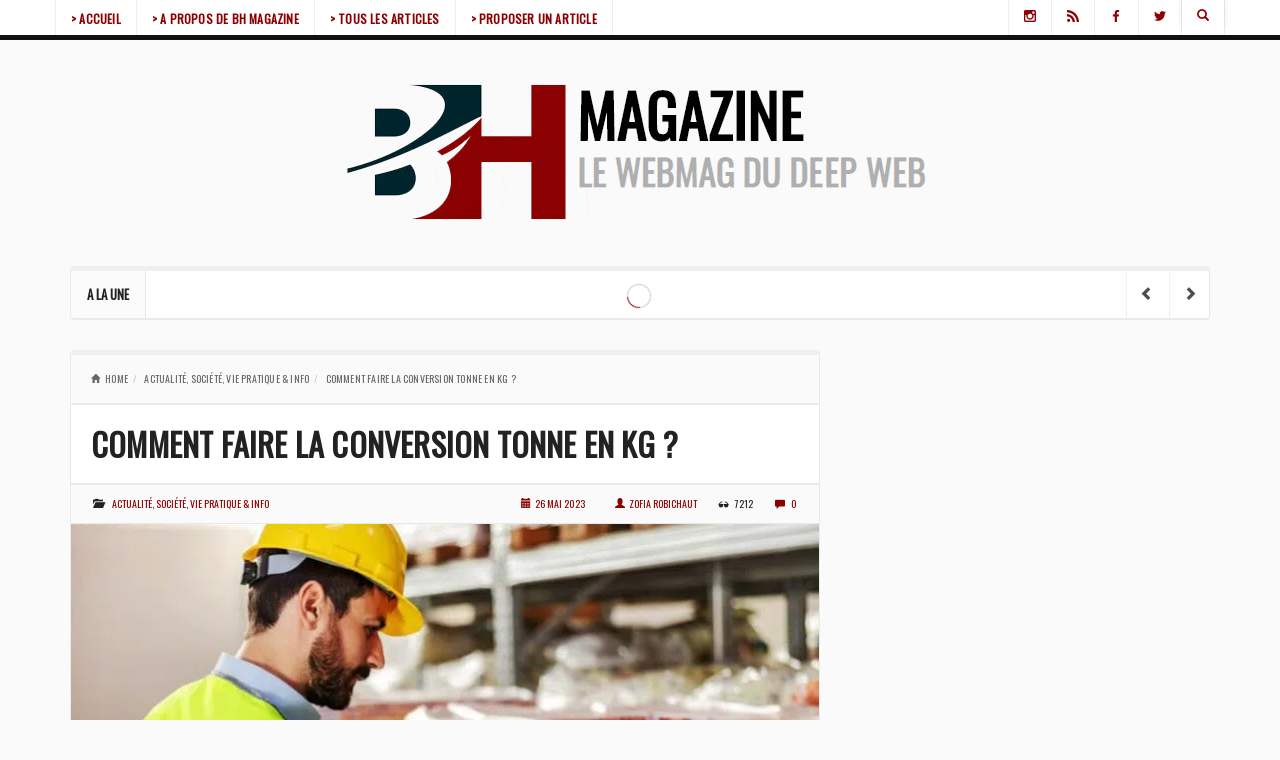

--- FILE ---
content_type: text/html; charset=UTF-8
request_url: https://www.bhmagazine.fr/13061/comment-faire-la-conversion-tonne-en-kg/
body_size: 22926
content:
<!DOCTYPE html><html lang="fr-FR" style="background:#fafafa"><head><meta charset="UTF-8"/><script>if(navigator.userAgent.match(/MSIE|Internet Explorer/i)||navigator.userAgent.match(/Trident\/7\..*?rv:11/i)){var href=document.location.href;if(!href.match(/[?&]nowprocket/)){if(href.indexOf("?")==-1){if(href.indexOf("#")==-1){document.location.href=href+"?nowprocket=1"}else{document.location.href=href.replace("#","?nowprocket=1#")}}else{if(href.indexOf("#")==-1){document.location.href=href+"&nowprocket=1"}else{document.location.href=href.replace("#","&nowprocket=1#")}}}}</script><script>(()=>{class RocketLazyLoadScripts{constructor(){this.v="2.0.4",this.userEvents=["keydown","keyup","mousedown","mouseup","mousemove","mouseover","mouseout","touchmove","touchstart","touchend","touchcancel","wheel","click","dblclick","input"],this.attributeEvents=["onblur","onclick","oncontextmenu","ondblclick","onfocus","onmousedown","onmouseenter","onmouseleave","onmousemove","onmouseout","onmouseover","onmouseup","onmousewheel","onscroll","onsubmit"]}async t(){this.i(),this.o(),/iP(ad|hone)/.test(navigator.userAgent)&&this.h(),this.u(),this.l(this),this.m(),this.k(this),this.p(this),this._(),await Promise.all([this.R(),this.L()]),this.lastBreath=Date.now(),this.S(this),this.P(),this.D(),this.O(),this.M(),await this.C(this.delayedScripts.normal),await this.C(this.delayedScripts.defer),await this.C(this.delayedScripts.async),await this.T(),await this.F(),await this.j(),await this.A(),window.dispatchEvent(new Event("rocket-allScriptsLoaded")),this.everythingLoaded=!0,this.lastTouchEnd&&await new Promise(t=>setTimeout(t,500-Date.now()+this.lastTouchEnd)),this.I(),this.H(),this.U(),this.W()}i(){this.CSPIssue=sessionStorage.getItem("rocketCSPIssue"),document.addEventListener("securitypolicyviolation",t=>{this.CSPIssue||"script-src-elem"!==t.violatedDirective||"data"!==t.blockedURI||(this.CSPIssue=!0,sessionStorage.setItem("rocketCSPIssue",!0))},{isRocket:!0})}o(){window.addEventListener("pageshow",t=>{this.persisted=t.persisted,this.realWindowLoadedFired=!0},{isRocket:!0}),window.addEventListener("pagehide",()=>{this.onFirstUserAction=null},{isRocket:!0})}h(){let t;function e(e){t=e}window.addEventListener("touchstart",e,{isRocket:!0}),window.addEventListener("touchend",function i(o){o.changedTouches[0]&&t.changedTouches[0]&&Math.abs(o.changedTouches[0].pageX-t.changedTouches[0].pageX)<10&&Math.abs(o.changedTouches[0].pageY-t.changedTouches[0].pageY)<10&&o.timeStamp-t.timeStamp<200&&(window.removeEventListener("touchstart",e,{isRocket:!0}),window.removeEventListener("touchend",i,{isRocket:!0}),"INPUT"===o.target.tagName&&"text"===o.target.type||(o.target.dispatchEvent(new TouchEvent("touchend",{target:o.target,bubbles:!0})),o.target.dispatchEvent(new MouseEvent("mouseover",{target:o.target,bubbles:!0})),o.target.dispatchEvent(new PointerEvent("click",{target:o.target,bubbles:!0,cancelable:!0,detail:1,clientX:o.changedTouches[0].clientX,clientY:o.changedTouches[0].clientY})),event.preventDefault()))},{isRocket:!0})}q(t){this.userActionTriggered||("mousemove"!==t.type||this.firstMousemoveIgnored?"keyup"===t.type||"mouseover"===t.type||"mouseout"===t.type||(this.userActionTriggered=!0,this.onFirstUserAction&&this.onFirstUserAction()):this.firstMousemoveIgnored=!0),"click"===t.type&&t.preventDefault(),t.stopPropagation(),t.stopImmediatePropagation(),"touchstart"===this.lastEvent&&"touchend"===t.type&&(this.lastTouchEnd=Date.now()),"click"===t.type&&(this.lastTouchEnd=0),this.lastEvent=t.type,t.composedPath&&t.composedPath()[0].getRootNode()instanceof ShadowRoot&&(t.rocketTarget=t.composedPath()[0]),this.savedUserEvents.push(t)}u(){this.savedUserEvents=[],this.userEventHandler=this.q.bind(this),this.userEvents.forEach(t=>window.addEventListener(t,this.userEventHandler,{passive:!1,isRocket:!0})),document.addEventListener("visibilitychange",this.userEventHandler,{isRocket:!0})}U(){this.userEvents.forEach(t=>window.removeEventListener(t,this.userEventHandler,{passive:!1,isRocket:!0})),document.removeEventListener("visibilitychange",this.userEventHandler,{isRocket:!0}),this.savedUserEvents.forEach(t=>{(t.rocketTarget||t.target).dispatchEvent(new window[t.constructor.name](t.type,t))})}m(){const t="return false",e=Array.from(this.attributeEvents,t=>"data-rocket-"+t),i="["+this.attributeEvents.join("],[")+"]",o="[data-rocket-"+this.attributeEvents.join("],[data-rocket-")+"]",s=(e,i,o)=>{o&&o!==t&&(e.setAttribute("data-rocket-"+i,o),e["rocket"+i]=new Function("event",o),e.setAttribute(i,t))};new MutationObserver(t=>{for(const n of t)"attributes"===n.type&&(n.attributeName.startsWith("data-rocket-")||this.everythingLoaded?n.attributeName.startsWith("data-rocket-")&&this.everythingLoaded&&this.N(n.target,n.attributeName.substring(12)):s(n.target,n.attributeName,n.target.getAttribute(n.attributeName))),"childList"===n.type&&n.addedNodes.forEach(t=>{if(t.nodeType===Node.ELEMENT_NODE)if(this.everythingLoaded)for(const i of[t,...t.querySelectorAll(o)])for(const t of i.getAttributeNames())e.includes(t)&&this.N(i,t.substring(12));else for(const e of[t,...t.querySelectorAll(i)])for(const t of e.getAttributeNames())this.attributeEvents.includes(t)&&s(e,t,e.getAttribute(t))})}).observe(document,{subtree:!0,childList:!0,attributeFilter:[...this.attributeEvents,...e]})}I(){this.attributeEvents.forEach(t=>{document.querySelectorAll("[data-rocket-"+t+"]").forEach(e=>{this.N(e,t)})})}N(t,e){const i=t.getAttribute("data-rocket-"+e);i&&(t.setAttribute(e,i),t.removeAttribute("data-rocket-"+e))}k(t){Object.defineProperty(HTMLElement.prototype,"onclick",{get(){return this.rocketonclick||null},set(e){this.rocketonclick=e,this.setAttribute(t.everythingLoaded?"onclick":"data-rocket-onclick","this.rocketonclick(event)")}})}S(t){function e(e,i){let o=e[i];e[i]=null,Object.defineProperty(e,i,{get:()=>o,set(s){t.everythingLoaded?o=s:e["rocket"+i]=o=s}})}e(document,"onreadystatechange"),e(window,"onload"),e(window,"onpageshow");try{Object.defineProperty(document,"readyState",{get:()=>t.rocketReadyState,set(e){t.rocketReadyState=e},configurable:!0}),document.readyState="loading"}catch(t){console.log("WPRocket DJE readyState conflict, bypassing")}}l(t){this.originalAddEventListener=EventTarget.prototype.addEventListener,this.originalRemoveEventListener=EventTarget.prototype.removeEventListener,this.savedEventListeners=[],EventTarget.prototype.addEventListener=function(e,i,o){o&&o.isRocket||!t.B(e,this)&&!t.userEvents.includes(e)||t.B(e,this)&&!t.userActionTriggered||e.startsWith("rocket-")||t.everythingLoaded?t.originalAddEventListener.call(this,e,i,o):(t.savedEventListeners.push({target:this,remove:!1,type:e,func:i,options:o}),"mouseenter"!==e&&"mouseleave"!==e||t.originalAddEventListener.call(this,e,t.savedUserEvents.push,o))},EventTarget.prototype.removeEventListener=function(e,i,o){o&&o.isRocket||!t.B(e,this)&&!t.userEvents.includes(e)||t.B(e,this)&&!t.userActionTriggered||e.startsWith("rocket-")||t.everythingLoaded?t.originalRemoveEventListener.call(this,e,i,o):t.savedEventListeners.push({target:this,remove:!0,type:e,func:i,options:o})}}J(t,e){this.savedEventListeners=this.savedEventListeners.filter(i=>{let o=i.type,s=i.target||window;return e!==o||t!==s||(this.B(o,s)&&(i.type="rocket-"+o),this.$(i),!1)})}H(){EventTarget.prototype.addEventListener=this.originalAddEventListener,EventTarget.prototype.removeEventListener=this.originalRemoveEventListener,this.savedEventListeners.forEach(t=>this.$(t))}$(t){t.remove?this.originalRemoveEventListener.call(t.target,t.type,t.func,t.options):this.originalAddEventListener.call(t.target,t.type,t.func,t.options)}p(t){let e;function i(e){return t.everythingLoaded?e:e.split(" ").map(t=>"load"===t||t.startsWith("load.")?"rocket-jquery-load":t).join(" ")}function o(o){function s(e){const s=o.fn[e];o.fn[e]=o.fn.init.prototype[e]=function(){return this[0]===window&&t.userActionTriggered&&("string"==typeof arguments[0]||arguments[0]instanceof String?arguments[0]=i(arguments[0]):"object"==typeof arguments[0]&&Object.keys(arguments[0]).forEach(t=>{const e=arguments[0][t];delete arguments[0][t],arguments[0][i(t)]=e})),s.apply(this,arguments),this}}if(o&&o.fn&&!t.allJQueries.includes(o)){const e={DOMContentLoaded:[],"rocket-DOMContentLoaded":[]};for(const t in e)document.addEventListener(t,()=>{e[t].forEach(t=>t())},{isRocket:!0});o.fn.ready=o.fn.init.prototype.ready=function(i){function s(){parseInt(o.fn.jquery)>2?setTimeout(()=>i.bind(document)(o)):i.bind(document)(o)}return"function"==typeof i&&(t.realDomReadyFired?!t.userActionTriggered||t.fauxDomReadyFired?s():e["rocket-DOMContentLoaded"].push(s):e.DOMContentLoaded.push(s)),o([])},s("on"),s("one"),s("off"),t.allJQueries.push(o)}e=o}t.allJQueries=[],o(window.jQuery),Object.defineProperty(window,"jQuery",{get:()=>e,set(t){o(t)}})}P(){const t=new Map;document.write=document.writeln=function(e){const i=document.currentScript,o=document.createRange(),s=i.parentElement;let n=t.get(i);void 0===n&&(n=i.nextSibling,t.set(i,n));const c=document.createDocumentFragment();o.setStart(c,0),c.appendChild(o.createContextualFragment(e)),s.insertBefore(c,n)}}async R(){return new Promise(t=>{this.userActionTriggered?t():this.onFirstUserAction=t})}async L(){return new Promise(t=>{document.addEventListener("DOMContentLoaded",()=>{this.realDomReadyFired=!0,t()},{isRocket:!0})})}async j(){return this.realWindowLoadedFired?Promise.resolve():new Promise(t=>{window.addEventListener("load",t,{isRocket:!0})})}M(){this.pendingScripts=[];this.scriptsMutationObserver=new MutationObserver(t=>{for(const e of t)e.addedNodes.forEach(t=>{"SCRIPT"!==t.tagName||t.noModule||t.isWPRocket||this.pendingScripts.push({script:t,promise:new Promise(e=>{const i=()=>{const i=this.pendingScripts.findIndex(e=>e.script===t);i>=0&&this.pendingScripts.splice(i,1),e()};t.addEventListener("load",i,{isRocket:!0}),t.addEventListener("error",i,{isRocket:!0}),setTimeout(i,1e3)})})})}),this.scriptsMutationObserver.observe(document,{childList:!0,subtree:!0})}async F(){await this.X(),this.pendingScripts.length?(await this.pendingScripts[0].promise,await this.F()):this.scriptsMutationObserver.disconnect()}D(){this.delayedScripts={normal:[],async:[],defer:[]},document.querySelectorAll("script[type$=rocketlazyloadscript]").forEach(t=>{t.hasAttribute("data-rocket-src")?t.hasAttribute("async")&&!1!==t.async?this.delayedScripts.async.push(t):t.hasAttribute("defer")&&!1!==t.defer||"module"===t.getAttribute("data-rocket-type")?this.delayedScripts.defer.push(t):this.delayedScripts.normal.push(t):this.delayedScripts.normal.push(t)})}async _(){await this.L();let t=[];document.querySelectorAll("script[type$=rocketlazyloadscript][data-rocket-src]").forEach(e=>{let i=e.getAttribute("data-rocket-src");if(i&&!i.startsWith("data:")){i.startsWith("//")&&(i=location.protocol+i);try{const o=new URL(i).origin;o!==location.origin&&t.push({src:o,crossOrigin:e.crossOrigin||"module"===e.getAttribute("data-rocket-type")})}catch(t){}}}),t=[...new Map(t.map(t=>[JSON.stringify(t),t])).values()],this.Y(t,"preconnect")}async G(t){if(await this.K(),!0!==t.noModule||!("noModule"in HTMLScriptElement.prototype))return new Promise(e=>{let i;function o(){(i||t).setAttribute("data-rocket-status","executed"),e()}try{if(navigator.userAgent.includes("Firefox/")||""===navigator.vendor||this.CSPIssue)i=document.createElement("script"),[...t.attributes].forEach(t=>{let e=t.nodeName;"type"!==e&&("data-rocket-type"===e&&(e="type"),"data-rocket-src"===e&&(e="src"),i.setAttribute(e,t.nodeValue))}),t.text&&(i.text=t.text),t.nonce&&(i.nonce=t.nonce),i.hasAttribute("src")?(i.addEventListener("load",o,{isRocket:!0}),i.addEventListener("error",()=>{i.setAttribute("data-rocket-status","failed-network"),e()},{isRocket:!0}),setTimeout(()=>{i.isConnected||e()},1)):(i.text=t.text,o()),i.isWPRocket=!0,t.parentNode.replaceChild(i,t);else{const i=t.getAttribute("data-rocket-type"),s=t.getAttribute("data-rocket-src");i?(t.type=i,t.removeAttribute("data-rocket-type")):t.removeAttribute("type"),t.addEventListener("load",o,{isRocket:!0}),t.addEventListener("error",i=>{this.CSPIssue&&i.target.src.startsWith("data:")?(console.log("WPRocket: CSP fallback activated"),t.removeAttribute("src"),this.G(t).then(e)):(t.setAttribute("data-rocket-status","failed-network"),e())},{isRocket:!0}),s?(t.fetchPriority="high",t.removeAttribute("data-rocket-src"),t.src=s):t.src="data:text/javascript;base64,"+window.btoa(unescape(encodeURIComponent(t.text)))}}catch(i){t.setAttribute("data-rocket-status","failed-transform"),e()}});t.setAttribute("data-rocket-status","skipped")}async C(t){const e=t.shift();return e?(e.isConnected&&await this.G(e),this.C(t)):Promise.resolve()}O(){this.Y([...this.delayedScripts.normal,...this.delayedScripts.defer,...this.delayedScripts.async],"preload")}Y(t,e){this.trash=this.trash||[];let i=!0;var o=document.createDocumentFragment();t.forEach(t=>{const s=t.getAttribute&&t.getAttribute("data-rocket-src")||t.src;if(s&&!s.startsWith("data:")){const n=document.createElement("link");n.href=s,n.rel=e,"preconnect"!==e&&(n.as="script",n.fetchPriority=i?"high":"low"),t.getAttribute&&"module"===t.getAttribute("data-rocket-type")&&(n.crossOrigin=!0),t.crossOrigin&&(n.crossOrigin=t.crossOrigin),t.integrity&&(n.integrity=t.integrity),t.nonce&&(n.nonce=t.nonce),o.appendChild(n),this.trash.push(n),i=!1}}),document.head.appendChild(o)}W(){this.trash.forEach(t=>t.remove())}async T(){try{document.readyState="interactive"}catch(t){}this.fauxDomReadyFired=!0;try{await this.K(),this.J(document,"readystatechange"),document.dispatchEvent(new Event("rocket-readystatechange")),await this.K(),document.rocketonreadystatechange&&document.rocketonreadystatechange(),await this.K(),this.J(document,"DOMContentLoaded"),document.dispatchEvent(new Event("rocket-DOMContentLoaded")),await this.K(),this.J(window,"DOMContentLoaded"),window.dispatchEvent(new Event("rocket-DOMContentLoaded"))}catch(t){console.error(t)}}async A(){try{document.readyState="complete"}catch(t){}try{await this.K(),this.J(document,"readystatechange"),document.dispatchEvent(new Event("rocket-readystatechange")),await this.K(),document.rocketonreadystatechange&&document.rocketonreadystatechange(),await this.K(),this.J(window,"load"),window.dispatchEvent(new Event("rocket-load")),await this.K(),window.rocketonload&&window.rocketonload(),await this.K(),this.allJQueries.forEach(t=>t(window).trigger("rocket-jquery-load")),await this.K(),this.J(window,"pageshow");const t=new Event("rocket-pageshow");t.persisted=this.persisted,window.dispatchEvent(t),await this.K(),window.rocketonpageshow&&window.rocketonpageshow({persisted:this.persisted})}catch(t){console.error(t)}}async K(){Date.now()-this.lastBreath>45&&(await this.X(),this.lastBreath=Date.now())}async X(){return document.hidden?new Promise(t=>setTimeout(t)):new Promise(t=>requestAnimationFrame(t))}B(t,e){return e===document&&"readystatechange"===t||(e===document&&"DOMContentLoaded"===t||(e===window&&"DOMContentLoaded"===t||(e===window&&"load"===t||e===window&&"pageshow"===t)))}static run(){(new RocketLazyLoadScripts).t()}}RocketLazyLoadScripts.run()})();</script><meta name="viewport" content="width=device-width"/><link rel="profile" href="http://gmpg.org/xfn/11"/><link rel="pingback" href="https://www.bhmagazine.fr/xmlrpc.php"/><meta property="fb:admins" content=""/><meta property="fb:app_id" content=""/><meta name='robots' content='index, follow, max-image-preview:large, max-snippet:-1, max-video-preview:-1'/>  <title>Comment faire la conversion tonne en kg ?</title> <meta name="description" content="Dans le monde professionnel, il est fréquent de devoir effectuer des conversions entre différentes unités de mesure, en particulier lorsqu&#039;il s&#039;agit de"/> <link rel="canonical" href="https://www.bhmagazine.fr/13061/comment-faire-la-conversion-tonne-en-kg/"/> <meta property="og:locale" content="fr_FR"/> <meta property="og:type" content="article"/> <meta property="og:title" content="Comment faire la conversion tonne en kg ?"/> <meta property="og:description" content="Dans le monde professionnel, il est fréquent de devoir effectuer des conversions entre différentes unités de mesure, en particulier lorsqu&#039;il s&#039;agit de"/> <meta property="og:url" content="https://www.bhmagazine.fr/13061/comment-faire-la-conversion-tonne-en-kg/"/> <meta property="og:site_name" content="BH Magazine"/> <meta property="article:published_time" content="2023-05-26T09:11:32+00:00"/> <meta property="og:image" content="https://www.bhmagazine.fr/wp-content/uploads/calcul-kilogramme-scaled.jpg"/> <meta property="og:image:width" content="1190"/> <meta property="og:image:height" content="792"/> <meta property="og:image:type" content="image/jpeg"/> <meta name="author" content="Zofia Robichaut"/> <meta name="twitter:card" content="summary_large_image"/> <meta name="twitter:label1" content="Écrit par"/> <meta name="twitter:data1" content="Zofia Robichaut"/> <meta name="twitter:label2" content="Durée de lecture estimée"/> <meta name="twitter:data2" content="4 minutes"/> <script type="application/ld+json" class="yoast-schema-graph">{"@context":"https://schema.org","@graph":[{"@type":"Article","@id":"https://www.bhmagazine.fr/13061/comment-faire-la-conversion-tonne-en-kg/#article","isPartOf":{"@id":"https://www.bhmagazine.fr/13061/comment-faire-la-conversion-tonne-en-kg/"},"author":{"name":"Zofia Robichaut","@id":"https://www.bhmagazine.fr/#/schema/person/039e17c0eb3662916b720318eb023ec0"},"headline":"Comment faire la conversion tonne en kg ?","datePublished":"2023-05-26T09:11:32+00:00","mainEntityOfPage":{"@id":"https://www.bhmagazine.fr/13061/comment-faire-la-conversion-tonne-en-kg/"},"wordCount":738,"commentCount":0,"image":{"@id":"https://www.bhmagazine.fr/13061/comment-faire-la-conversion-tonne-en-kg/#primaryimage"},"thumbnailUrl":"https://www.bhmagazine.fr/wp-content/uploads/calcul-kilogramme-scaled.jpg","articleSection":["Actualité, société, vie pratique &amp; Info"],"inLanguage":"fr-FR","potentialAction":[{"@type":"CommentAction","name":"Comment","target":["https://www.bhmagazine.fr/13061/comment-faire-la-conversion-tonne-en-kg/#respond"]}]},{"@type":"WebPage","@id":"https://www.bhmagazine.fr/13061/comment-faire-la-conversion-tonne-en-kg/","url":"https://www.bhmagazine.fr/13061/comment-faire-la-conversion-tonne-en-kg/","name":"Comment faire la conversion tonne en kg ?","isPartOf":{"@id":"https://www.bhmagazine.fr/#website"},"primaryImageOfPage":{"@id":"https://www.bhmagazine.fr/13061/comment-faire-la-conversion-tonne-en-kg/#primaryimage"},"image":{"@id":"https://www.bhmagazine.fr/13061/comment-faire-la-conversion-tonne-en-kg/#primaryimage"},"thumbnailUrl":"https://www.bhmagazine.fr/wp-content/uploads/calcul-kilogramme-scaled.jpg","datePublished":"2023-05-26T09:11:32+00:00","author":{"@id":"https://www.bhmagazine.fr/#/schema/person/039e17c0eb3662916b720318eb023ec0"},"description":"Dans le monde professionnel, il est fréquent de devoir effectuer des conversions entre différentes unités de mesure, en particulier lorsqu'il s'agit de","inLanguage":"fr-FR","potentialAction":[{"@type":"ReadAction","target":["https://www.bhmagazine.fr/13061/comment-faire-la-conversion-tonne-en-kg/"]}]},{"@type":"ImageObject","inLanguage":"fr-FR","@id":"https://www.bhmagazine.fr/13061/comment-faire-la-conversion-tonne-en-kg/#primaryimage","url":"https://www.bhmagazine.fr/wp-content/uploads/calcul-kilogramme-scaled.jpg","contentUrl":"https://www.bhmagazine.fr/wp-content/uploads/calcul-kilogramme-scaled.jpg","width":1190,"height":792,"caption":"calcul kilogramme"},{"@type":"WebSite","@id":"https://www.bhmagazine.fr/#website","url":"https://www.bhmagazine.fr/","name":"BH Magazine","description":"le webmagazine du Depp Web et de l&#039;actualité généraliste","potentialAction":[{"@type":"SearchAction","target":{"@type":"EntryPoint","urlTemplate":"https://www.bhmagazine.fr/?s={search_term_string}"},"query-input":{"@type":"PropertyValueSpecification","valueRequired":true,"valueName":"search_term_string"}}],"inLanguage":"fr-FR"},{"@type":"Person","@id":"https://www.bhmagazine.fr/#/schema/person/039e17c0eb3662916b720318eb023ec0","name":"Zofia Robichaut","image":{"@type":"ImageObject","inLanguage":"fr-FR","@id":"https://www.bhmagazine.fr/#/schema/person/image/","url":"https://secure.gravatar.com/avatar/62cd0a18573ba5295b07c3dcfd345a2021efd82218ff15fe105ffe86ea967100?s=96&d=blank&r=g","contentUrl":"https://secure.gravatar.com/avatar/62cd0a18573ba5295b07c3dcfd345a2021efd82218ff15fe105ffe86ea967100?s=96&d=blank&r=g","caption":"Zofia Robichaut"}}]}</script> <link rel='dns-prefetch' href='//fonts.googleapis.com'/><link rel="alternate" type="application/rss+xml" title="BH Magazine &raquo; Flux" href="https://www.bhmagazine.fr/feed/"/><link rel="alternate" type="application/rss+xml" title="BH Magazine &raquo; Flux des commentaires" href="https://www.bhmagazine.fr/comments/feed/"/><link rel="alternate" type="application/rss+xml" title="BH Magazine &raquo; Comment faire la conversion tonne en kg ? Flux des commentaires" href="https://www.bhmagazine.fr/13061/comment-faire-la-conversion-tonne-en-kg/feed/"/><link rel="alternate" title="oEmbed (JSON)" type="application/json+oembed" href="https://www.bhmagazine.fr/wp-json/oembed/1.0/embed?url=https%3A%2F%2Fwww.bhmagazine.fr%2F13061%2Fcomment-faire-la-conversion-tonne-en-kg%2F"/><link rel="alternate" title="oEmbed (XML)" type="text/xml+oembed" href="https://www.bhmagazine.fr/wp-json/oembed/1.0/embed?url=https%3A%2F%2Fwww.bhmagazine.fr%2F13061%2Fcomment-faire-la-conversion-tonne-en-kg%2F&#038;format=xml"/><meta property="og:image" content="https://www.bhmagazine.fr/wp-content/uploads/calcul-kilogramme-300x200.jpg"/><style id='wp-img-auto-sizes-contain-inline-css' type='text/css'>img:is([sizes=auto i],[sizes^="auto," i]){contain-intrinsic-size:3000px 1500px}/*# sourceURL=wp-img-auto-sizes-contain-inline-css */</style><style id='wp-emoji-styles-inline-css' type='text/css'> img.wp-smiley, img.emoji { display: inline !important; border: none !important; box-shadow: none !important; height: 1em !important; width: 1em !important; margin: 0 0.07em !important; vertical-align: -0.1em !important; background: none !important; padding: 0 !important; }/*# sourceURL=wp-emoji-styles-inline-css */</style><style id='wp-block-library-inline-css' type='text/css'>:root{--wp-block-synced-color:#7a00df;--wp-block-synced-color--rgb:122,0,223;--wp-bound-block-color:var(--wp-block-synced-color);--wp-editor-canvas-background:#ddd;--wp-admin-theme-color:#007cba;--wp-admin-theme-color--rgb:0,124,186;--wp-admin-theme-color-darker-10:#006ba1;--wp-admin-theme-color-darker-10--rgb:0,107,160.5;--wp-admin-theme-color-darker-20:#005a87;--wp-admin-theme-color-darker-20--rgb:0,90,135;--wp-admin-border-width-focus:2px}@media (min-resolution:192dpi){:root{--wp-admin-border-width-focus:1.5px}}.wp-element-button{cursor:pointer}:root .has-very-light-gray-background-color{background-color:#eee}:root .has-very-dark-gray-background-color{background-color:#313131}:root .has-very-light-gray-color{color:#eee}:root .has-very-dark-gray-color{color:#313131}:root .has-vivid-green-cyan-to-vivid-cyan-blue-gradient-background{background:linear-gradient(135deg,#00d084,#0693e3)}:root .has-purple-crush-gradient-background{background:linear-gradient(135deg,#34e2e4,#4721fb 50%,#ab1dfe)}:root .has-hazy-dawn-gradient-background{background:linear-gradient(135deg,#faaca8,#dad0ec)}:root .has-subdued-olive-gradient-background{background:linear-gradient(135deg,#fafae1,#67a671)}:root .has-atomic-cream-gradient-background{background:linear-gradient(135deg,#fdd79a,#004a59)}:root .has-nightshade-gradient-background{background:linear-gradient(135deg,#330968,#31cdcf)}:root .has-midnight-gradient-background{background:linear-gradient(135deg,#020381,#2874fc)}:root{--wp--preset--font-size--normal:16px;--wp--preset--font-size--huge:42px}.has-regular-font-size{font-size:1em}.has-larger-font-size{font-size:2.625em}.has-normal-font-size{font-size:var(--wp--preset--font-size--normal)}.has-huge-font-size{font-size:var(--wp--preset--font-size--huge)}.has-text-align-center{text-align:center}.has-text-align-left{text-align:left}.has-text-align-right{text-align:right}.has-fit-text{white-space:nowrap!important}#end-resizable-editor-section{display:none}.aligncenter{clear:both}.items-justified-left{justify-content:flex-start}.items-justified-center{justify-content:center}.items-justified-right{justify-content:flex-end}.items-justified-space-between{justify-content:space-between}.screen-reader-text{border:0;clip-path:inset(50%);height:1px;margin:-1px;overflow:hidden;padding:0;position:absolute;width:1px;word-wrap:normal!important}.screen-reader-text:focus{background-color:#ddd;clip-path:none;color:#444;display:block;font-size:1em;height:auto;left:5px;line-height:normal;padding:15px 23px 14px;text-decoration:none;top:5px;width:auto;z-index:100000}html :where(.has-border-color){border-style:solid}html :where([style*=border-top-color]){border-top-style:solid}html :where([style*=border-right-color]){border-right-style:solid}html :where([style*=border-bottom-color]){border-bottom-style:solid}html :where([style*=border-left-color]){border-left-style:solid}html :where([style*=border-width]){border-style:solid}html :where([style*=border-top-width]){border-top-style:solid}html :where([style*=border-right-width]){border-right-style:solid}html :where([style*=border-bottom-width]){border-bottom-style:solid}html :where([style*=border-left-width]){border-left-style:solid}html :where(img[class*=wp-image-]){height:auto;max-width:100%}:where(figure){margin:0 0 1em}html :where(.is-position-sticky){--wp-admin--admin-bar--position-offset:var(--wp-admin--admin-bar--height,0px)}@media screen and (max-width:600px){html :where(.is-position-sticky){--wp-admin--admin-bar--position-offset:0px}}/*# sourceURL=wp-block-library-inline-css */</style><style id='global-styles-inline-css' type='text/css'>
:root{--wp--preset--aspect-ratio--square: 1;--wp--preset--aspect-ratio--4-3: 4/3;--wp--preset--aspect-ratio--3-4: 3/4;--wp--preset--aspect-ratio--3-2: 3/2;--wp--preset--aspect-ratio--2-3: 2/3;--wp--preset--aspect-ratio--16-9: 16/9;--wp--preset--aspect-ratio--9-16: 9/16;--wp--preset--color--black: #000000;--wp--preset--color--cyan-bluish-gray: #abb8c3;--wp--preset--color--white: #ffffff;--wp--preset--color--pale-pink: #f78da7;--wp--preset--color--vivid-red: #cf2e2e;--wp--preset--color--luminous-vivid-orange: #ff6900;--wp--preset--color--luminous-vivid-amber: #fcb900;--wp--preset--color--light-green-cyan: #7bdcb5;--wp--preset--color--vivid-green-cyan: #00d084;--wp--preset--color--pale-cyan-blue: #8ed1fc;--wp--preset--color--vivid-cyan-blue: #0693e3;--wp--preset--color--vivid-purple: #9b51e0;--wp--preset--gradient--vivid-cyan-blue-to-vivid-purple: linear-gradient(135deg,rgb(6,147,227) 0%,rgb(155,81,224) 100%);--wp--preset--gradient--light-green-cyan-to-vivid-green-cyan: linear-gradient(135deg,rgb(122,220,180) 0%,rgb(0,208,130) 100%);--wp--preset--gradient--luminous-vivid-amber-to-luminous-vivid-orange: linear-gradient(135deg,rgb(252,185,0) 0%,rgb(255,105,0) 100%);--wp--preset--gradient--luminous-vivid-orange-to-vivid-red: linear-gradient(135deg,rgb(255,105,0) 0%,rgb(207,46,46) 100%);--wp--preset--gradient--very-light-gray-to-cyan-bluish-gray: linear-gradient(135deg,rgb(238,238,238) 0%,rgb(169,184,195) 100%);--wp--preset--gradient--cool-to-warm-spectrum: linear-gradient(135deg,rgb(74,234,220) 0%,rgb(151,120,209) 20%,rgb(207,42,186) 40%,rgb(238,44,130) 60%,rgb(251,105,98) 80%,rgb(254,248,76) 100%);--wp--preset--gradient--blush-light-purple: linear-gradient(135deg,rgb(255,206,236) 0%,rgb(152,150,240) 100%);--wp--preset--gradient--blush-bordeaux: linear-gradient(135deg,rgb(254,205,165) 0%,rgb(254,45,45) 50%,rgb(107,0,62) 100%);--wp--preset--gradient--luminous-dusk: linear-gradient(135deg,rgb(255,203,112) 0%,rgb(199,81,192) 50%,rgb(65,88,208) 100%);--wp--preset--gradient--pale-ocean: linear-gradient(135deg,rgb(255,245,203) 0%,rgb(182,227,212) 50%,rgb(51,167,181) 100%);--wp--preset--gradient--electric-grass: linear-gradient(135deg,rgb(202,248,128) 0%,rgb(113,206,126) 100%);--wp--preset--gradient--midnight: linear-gradient(135deg,rgb(2,3,129) 0%,rgb(40,116,252) 100%);--wp--preset--font-size--small: 13px;--wp--preset--font-size--medium: 20px;--wp--preset--font-size--large: 36px;--wp--preset--font-size--x-large: 42px;--wp--preset--spacing--20: 0.44rem;--wp--preset--spacing--30: 0.67rem;--wp--preset--spacing--40: 1rem;--wp--preset--spacing--50: 1.5rem;--wp--preset--spacing--60: 2.25rem;--wp--preset--spacing--70: 3.38rem;--wp--preset--spacing--80: 5.06rem;--wp--preset--shadow--natural: 6px 6px 9px rgba(0, 0, 0, 0.2);--wp--preset--shadow--deep: 12px 12px 50px rgba(0, 0, 0, 0.4);--wp--preset--shadow--sharp: 6px 6px 0px rgba(0, 0, 0, 0.2);--wp--preset--shadow--outlined: 6px 6px 0px -3px rgb(255, 255, 255), 6px 6px rgb(0, 0, 0);--wp--preset--shadow--crisp: 6px 6px 0px rgb(0, 0, 0);}:where(.is-layout-flex){gap: 0.5em;}:where(.is-layout-grid){gap: 0.5em;}body .is-layout-flex{display: flex;}.is-layout-flex{flex-wrap: wrap;align-items: center;}.is-layout-flex > :is(*, div){margin: 0;}body .is-layout-grid{display: grid;}.is-layout-grid > :is(*, div){margin: 0;}:where(.wp-block-columns.is-layout-flex){gap: 2em;}:where(.wp-block-columns.is-layout-grid){gap: 2em;}:where(.wp-block-post-template.is-layout-flex){gap: 1.25em;}:where(.wp-block-post-template.is-layout-grid){gap: 1.25em;}.has-black-color{color: var(--wp--preset--color--black) !important;}.has-cyan-bluish-gray-color{color: var(--wp--preset--color--cyan-bluish-gray) !important;}.has-white-color{color: var(--wp--preset--color--white) !important;}.has-pale-pink-color{color: var(--wp--preset--color--pale-pink) !important;}.has-vivid-red-color{color: var(--wp--preset--color--vivid-red) !important;}.has-luminous-vivid-orange-color{color: var(--wp--preset--color--luminous-vivid-orange) !important;}.has-luminous-vivid-amber-color{color: var(--wp--preset--color--luminous-vivid-amber) !important;}.has-light-green-cyan-color{color: var(--wp--preset--color--light-green-cyan) !important;}.has-vivid-green-cyan-color{color: var(--wp--preset--color--vivid-green-cyan) !important;}.has-pale-cyan-blue-color{color: var(--wp--preset--color--pale-cyan-blue) !important;}.has-vivid-cyan-blue-color{color: var(--wp--preset--color--vivid-cyan-blue) !important;}.has-vivid-purple-color{color: var(--wp--preset--color--vivid-purple) !important;}.has-black-background-color{background-color: var(--wp--preset--color--black) !important;}.has-cyan-bluish-gray-background-color{background-color: var(--wp--preset--color--cyan-bluish-gray) !important;}.has-white-background-color{background-color: var(--wp--preset--color--white) !important;}.has-pale-pink-background-color{background-color: var(--wp--preset--color--pale-pink) !important;}.has-vivid-red-background-color{background-color: var(--wp--preset--color--vivid-red) !important;}.has-luminous-vivid-orange-background-color{background-color: var(--wp--preset--color--luminous-vivid-orange) !important;}.has-luminous-vivid-amber-background-color{background-color: var(--wp--preset--color--luminous-vivid-amber) !important;}.has-light-green-cyan-background-color{background-color: var(--wp--preset--color--light-green-cyan) !important;}.has-vivid-green-cyan-background-color{background-color: var(--wp--preset--color--vivid-green-cyan) !important;}.has-pale-cyan-blue-background-color{background-color: var(--wp--preset--color--pale-cyan-blue) !important;}.has-vivid-cyan-blue-background-color{background-color: var(--wp--preset--color--vivid-cyan-blue) !important;}.has-vivid-purple-background-color{background-color: var(--wp--preset--color--vivid-purple) !important;}.has-black-border-color{border-color: var(--wp--preset--color--black) !important;}.has-cyan-bluish-gray-border-color{border-color: var(--wp--preset--color--cyan-bluish-gray) !important;}.has-white-border-color{border-color: var(--wp--preset--color--white) !important;}.has-pale-pink-border-color{border-color: var(--wp--preset--color--pale-pink) !important;}.has-vivid-red-border-color{border-color: var(--wp--preset--color--vivid-red) !important;}.has-luminous-vivid-orange-border-color{border-color: var(--wp--preset--color--luminous-vivid-orange) !important;}.has-luminous-vivid-amber-border-color{border-color: var(--wp--preset--color--luminous-vivid-amber) !important;}.has-light-green-cyan-border-color{border-color: var(--wp--preset--color--light-green-cyan) !important;}.has-vivid-green-cyan-border-color{border-color: var(--wp--preset--color--vivid-green-cyan) !important;}.has-pale-cyan-blue-border-color{border-color: var(--wp--preset--color--pale-cyan-blue) !important;}.has-vivid-cyan-blue-border-color{border-color: var(--wp--preset--color--vivid-cyan-blue) !important;}.has-vivid-purple-border-color{border-color: var(--wp--preset--color--vivid-purple) !important;}.has-vivid-cyan-blue-to-vivid-purple-gradient-background{background: var(--wp--preset--gradient--vivid-cyan-blue-to-vivid-purple) !important;}.has-light-green-cyan-to-vivid-green-cyan-gradient-background{background: var(--wp--preset--gradient--light-green-cyan-to-vivid-green-cyan) !important;}.has-luminous-vivid-amber-to-luminous-vivid-orange-gradient-background{background: var(--wp--preset--gradient--luminous-vivid-amber-to-luminous-vivid-orange) !important;}.has-luminous-vivid-orange-to-vivid-red-gradient-background{background: var(--wp--preset--gradient--luminous-vivid-orange-to-vivid-red) !important;}.has-very-light-gray-to-cyan-bluish-gray-gradient-background{background: var(--wp--preset--gradient--very-light-gray-to-cyan-bluish-gray) !important;}.has-cool-to-warm-spectrum-gradient-background{background: var(--wp--preset--gradient--cool-to-warm-spectrum) !important;}.has-blush-light-purple-gradient-background{background: var(--wp--preset--gradient--blush-light-purple) !important;}.has-blush-bordeaux-gradient-background{background: var(--wp--preset--gradient--blush-bordeaux) !important;}.has-luminous-dusk-gradient-background{background: var(--wp--preset--gradient--luminous-dusk) !important;}.has-pale-ocean-gradient-background{background: var(--wp--preset--gradient--pale-ocean) !important;}.has-electric-grass-gradient-background{background: var(--wp--preset--gradient--electric-grass) !important;}.has-midnight-gradient-background{background: var(--wp--preset--gradient--midnight) !important;}.has-small-font-size{font-size: var(--wp--preset--font-size--small) !important;}.has-medium-font-size{font-size: var(--wp--preset--font-size--medium) !important;}.has-large-font-size{font-size: var(--wp--preset--font-size--large) !important;}.has-x-large-font-size{font-size: var(--wp--preset--font-size--x-large) !important;}
/*# sourceURL=global-styles-inline-css */
</style>
<style id='classic-theme-styles-inline-css' type='text/css'>/*! This file is auto-generated */.wp-block-button__link{color:#fff;background-color:#32373c;border-radius:9999px;box-shadow:none;text-decoration:none;padding:calc(.667em + 2px) calc(1.333em + 2px);font-size:1.125em}.wp-block-file__button{background:#32373c;color:#fff;text-decoration:none}/*# sourceURL=/wp-includes/css/classic-themes.min.css */</style><link rel='stylesheet' id='cookie-notice-front-css' href='https://www.bhmagazine.fr/wp-content/plugins/cookie-notice/css/front.min.css?ver=2.5.11' type='text/css' media='all'/><link rel='stylesheet' id='bootstrap-css' href='https://www.bhmagazine.fr/wp-content/themes/snews/css/bootstrap.min.css?ver=all' type='text/css' media='all'/><link rel='stylesheet' id='style-css' href='https://www.bhmagazine.fr/wp-content/themes/snews/style.css?ver=all' type='text/css' media='all'/><link rel='stylesheet' id='snews-less-css' href='https://www.bhmagazine.fr/wp-content/themes/snews/css/less.css?ver=all' type='text/css' media='all'/><style id='snews-less-inline-css' type='text/css'> .snews-full-main {background-color:#fafafa} body {color:#222222} a {color:#8b0101} a:hover {color:#8b0101;} .side-posts-widget.inverse p {color:#ffffff} .cat-bg, .snews-entry-cat-box, .snews-owl-caption a.snews-entry-cat-box, .side-posts-widget.inverse a, #ticker-wrap .ticker-cat, #rating-box #rw-overall, #rw-pros-cons-wrap {color:#f5f5f5} .snews-owl-caption a.snews-entry-cat-box:hover, .side-posts-widget.inverse a:hover, #ticker-wrap .ticker-cat:hover {color:#ffffff} #snews-toolbar-wrap, /*#ticker-wrap .ticker-title,*/ #snews-footer-wrap, .tag-list .tag-title, .tag-list a:before, .entry-top-details, .entry-bottom-details, .entry-details-item.entry-socials .snews-social-share-list, #wp-calendar tbody td#today, #snews-author-wrap .snews-author-name a, .snews-hvr-shutter, .snews-next-prev .snews-next-prev-tag, .tag-list a:hover, .btn, .scrollup, .snews-owl-cat-wrap.snews-title, .snews-owl-cat-wrap.snews-title:before, .snews-owl-cat-wrap.snews-title:after {background-color:#111111} .tag-list a, .tag-list .tag-title, .tag-list a:before, #snews-author-socials-wrap a, .snews-next-prev.prev-story, .snews-next-prev.next-story, .btn, .scrollup:after, #searchform .form-control, .widget.snews-instagram-footer-widget, .widget.snews_carousel_widget, #nav-original #snews-menu:after {border-color:#111111} .flex-container .flexslider { border-top-color: #111111; border-bottom-color: #111111; } .main-navigation, #main, .main-navigation ul ul, .main-navigation ul.menu > li > a, .main-navigation ul.snews-header-socials > li > a /*#nav-original #snews-menu:after*/ {border-color:#111111} blockquote, .single .entry-content ul, .single .entry-content ol {border-left-color:#111111} .snews-full-main {border-bottom-color:#111111;} .snews-full-main:before, #snews-instagram-footer {border-top-color:#111111} .single .comments-triangle, .entry-top-details .comments-triangle, .entry-details-item.entry-socials .snews-social-share-list:after {border-top-color:#111111} /* @PhotoSwipe Custom - @since SNEWS 1.1 */ div.ps-toolbar, div.ps-caption { background:#111111; border-color: black; } .ps-caption-content { text-transform: uppercase; } .ps-carousel-content img { border-radius: 0!important; } /*#ticker-wrap .ticker-title,*/ .tag-list .tag-title, #snews-footer-wrap {color:#ffffff} #snews-toolbar-wrap a, .entry-top-details, .entry-top-details a, .entry-bottom-details a, .entry-details-item.entry-socials .glyphicon-send, .entry-img-small .snews-social-share .snews-social-share-list a {color:#f5f5f5} #snews-toolbar-wrap a:hover, .single .entry-details-comment a:hover, .entry-top-details a:hover, .entry-bottom-details a:hover, .snews-video-icon a:hover, #snews-footer-wrap a:hover, .entry-details-item.entry-socials .glyphicon-send:hover {color:#595959} .snews-boxed, .widget, #ticker-wrap, .btn:before, .snews-hvr-shutter:after, .rw-user-rating-desc .score, .snews_widget_content.snews-loader:after {background-color:#ffffff} #rating-box #rw-overall {border-color:#ffffff} .snews-boxed .snews-title, .snews-boxed .snews-title:before, .snews-boxed .snews-title:after, .widget .snews-title, .widget .snews-title:before, .widget .snews-title:after {background-color:#000000} .snews-boxed, .widget, #ticker-wrap {border-color:#eaeaea} .snews-boxed, .widget, #ticker-wrap {border-top-color:#efefef} .inverse.side-posts-widget, .inverse.side-posts-widget, .inverse.side-posts-widget {border-color:#eaeaea} .inverse.side-posts-widget, .inverse.side-posts-widget, .inverse.side-posts-widget {border-top-color:#000000} .snews-title, .snews-title a {color:#ededed!important} .snews-title a:hover {color:#ffffff!important} #snews-owl-carousel-wrap { border-bottom: 5px solid #111111; position: relative; margin-bottom: 5px; } #snews-owl-carousel-wrap:after { content: ""; position: absolute; z-index: -1; box-shadow: 0 13px 25px rgba(0,0,0,0.5); bottom: 0; left: 0; right: 0; height: 50%; border-radius: 25%; } /*.snews-branding { margin-bottom: -20px; }*/ .snews-full-main { margin-top: 20px; } .site-header { /*padding: 20px 0 10px;*/ } .main-navigation, .main-navigation a, .main-navigation ul ul, .main-navigation li.snews-megamenu .sub-links li a, .menu-toggle {background-color:#ffffff} .single .entry-content p:first-child:first-letter { float: left; font-size: 88px; line-height: 64px; padding-top: 6px; padding-right: 8px; padding-left: 3px; font-family: "Georgia"; } .home .snews-full-main { padding-top: 0; } .home #snews-super-container { box-shadow: none; } .snews-boxed, .widget:not(.snews-instagram-footer-widget) { border-top-width: 5px; } .snews-title { top: -5px; } .widget_categories .snews-title, .widget_pages .snews-title, .widget_meta .snews-title, .widget_archive .snews-title, .widget_nav_menu .snews-title, .widget_recent_entries .snews-title, .widget_recent_comments .snews-title, .widget_links .snews-title { top: -25px; } .hometabs-span { top: 28px; } .snews-full-main, .snews-full-main:before, .main-navigation, /*#nav-original #snews-menu:after,*/ .snews-header-2 .main-navigation ul.menu > li > a, .snews-header-2 .main-navigation ul.snews-header-socials > li > a, #snews-owl-carousel-wrap, .single #snews-post-bg:after, .main-navigation ul ul { border-width: 5px; } .flex-container .flexslider { border-top-width: 5px; border-bottom-width: 5px; } .main-navigation ul.menu > li .bottom-line, .main-navigation ul.snews-header-socials > li .bottom-line { height: 5px; } .snews-header-2 .main-navigation ul.menu > li, .snews-header-2 .main-navigation ul.snews-header-socials > li { margin-top: -5px; } .main-navigation li.snews-megamenu .bottom-line { margin-bottom: -5px; } .main-navigation ul ul { margin-top: 5px; } @media screen and (max-width: 992px) { .snews-header-2 .main-navigation ul.menu > li > a { margin-top: 5px; } } .snews-logo { text-align: center; float: none; } .cat-color, .snews-pagination-wrap span.current { color:#8b0101; } .cat-bg, .snews-title span, .entry-rating-wrap:before, .bypostauthor:before, #snews-search-item:hover .bottom-line { background-color:#8b0101; } .cat-border { border-color:#8b0101; } .entry-bottom-details { border-bottom-color:#8b0101; } .tag-list a:hover:after { border-left-color:#8b0101; } .snews-loader:not(:required):before { border-top-color:#8b0101; } ::-moz-selection { background:#8b0101!important; color: #fff; } ::selection { background:#8b0101!important; color: #fff; } *:focus { outline: 0!important; } .form-control:focus { border-color: #8b0101!important; box-shadow: inset 0 1px 1px rgba(0,0,0,.003),0 0 3px #8b0101!important; } html { background-color: !important; }/*# sourceURL=snews-less-inline-css */</style><link rel='stylesheet' id='snews-google-fonts-css' href='https://fonts.googleapis.com/css?family=Roboto|Oswald|Open%20Sans|Oswald:400|Open+Sans:700i|Roboto:100,300,700&#038;subset=latin,latin-ext' type='text/css' media='all'/><link rel='stylesheet' id='animate-css-css' href='https://www.bhmagazine.fr/wp-content/themes/snews/css/animate.custom.min.css?ver=all' type='text/css' media='all'/><script type="rocketlazyloadscript" data-rocket-type="text/javascript" id="cookie-notice-front-js-before">
/* <![CDATA[ */
var cnArgs = {"ajaxUrl":"https:\/\/www.bhmagazine.fr\/wp-admin\/admin-ajax.php","nonce":"e0f6ae3eae","hideEffect":"fade","position":"bottom","onScroll":true,"onScrollOffset":100,"onClick":true,"cookieName":"cookie_notice_accepted","cookieTime":2592000,"cookieTimeRejected":2592000,"globalCookie":false,"redirection":false,"cache":true,"revokeCookies":false,"revokeCookiesOpt":"automatic"};

//# sourceURL=cookie-notice-front-js-before
/* ]]> */
</script><script type="rocketlazyloadscript" data-rocket-type="text/javascript" data-rocket-src="https://www.bhmagazine.fr/wp-content/plugins/cookie-notice/js/front.min.js?ver=2.5.11" id="cookie-notice-front-js"></script><script type="rocketlazyloadscript" data-rocket-type="text/javascript" data-rocket-src="https://www.bhmagazine.fr/wp-includes/js/jquery/jquery.min.js?ver=3.7.1" id="jquery-core-js"></script><link rel="https://api.w.org/" href="https://www.bhmagazine.fr/wp-json/"/><link rel="alternate" title="JSON" type="application/json" href="https://www.bhmagazine.fr/wp-json/wp/v2/posts/13061"/><link rel="EditURI" type="application/rsd+xml" title="RSD" href="https://www.bhmagazine.fr/xmlrpc.php?rsd"/><link rel='shortlink' href='https://www.bhmagazine.fr/?p=13061'/><style> .snews-font, .snews-title, .entry-title, .nocomments, h1, h2, h3, h4, h5, h6, .single .entry-content ol li:before, .ps-caption-content {font-family:Oswald;} .snews-font2, .social-count-plus .label:after {font-family:Open Sans;}body{font-family:Roboto;}body {font-size:14px }</style><link rel="icon" href="https://www.bhmagazine.fr/wp-content/uploads/Logo-BH-Magazine-1.png" type="image/png"/><link rel='stylesheet' id='lwptoc-main-css' href='https://www.bhmagazine.fr/wp-content/plugins/luckywp-table-of-contents/front/assets/main.min.css?ver=2.1.14' type='text/css' media='all' />
<meta name="generator" content="WP Rocket 3.20.3" data-wpr-features="wpr_delay_js wpr_cache_webp wpr_desktop" /></head><body class="wp-singular post-template-default single single-post postid-13061 single-format-standard wp-theme-snews cookies-not-set group-blog" ><div data-rocket-location-hash="109d26019cb695c5c619d58ad4b57216" class="relative"> <div data-rocket-location-hash="9d82e7f07b34b17f0ce1d60c7a4f2c30" id="snews-header-search" class="collapse"> <div data-rocket-location-hash="905d7a9ac4811abba34080723e3577e5" class="container relative NoPad"> <form method="get" id="searchform" action="https://www.bhmagazine.fr/" role="search"> <label for="s" class="assistive-text">Recherche</label> <div class="input-group"> <input required type="text" class="field form-control" name="s" id="s" placeholder="Tappez votre recherche et pressez Entrée pour valider ..."/> <div class="input-group-btn"> <span class="btn snews-font"> <input type="submit" class="submit btn" name="submit" id="searchsubmit" value="Recherche"/> </span> </div> </div> </form> <a href="#snews-header-search" class="btn-close" data-toggle="collapse"><span class="glyphicon glyphicon-remove"></span></a> </div> </div></div> <div data-rocket-location-hash="54efb63fda1c20518b5ca8ebe3b64279" class="menu-toggle animated visible-xs"> <a href="#snews-menu"> <i class="glyphicon glyphicon-align-justify"></i> </a> <div data-rocket-location-hash="9e718fc0943d2a066ea0d3921f1f6ddb" class="snews-branding"> <div data-rocket-location-hash="16afd32ecc9614366376876ec3f28ff4" class="snews-logo"> <div class="snews-logo-wrap"> <a href="https://www.bhmagazine.fr/" title="BH Magazine" rel="home"><img src="https://www.bhmagazine.fr/wp-content/uploads/Logo-BH-Magazine-1.gif" alt="BH Magazine"/></a> </div> </div> </div></div><div class="nav-wrap snews-header-1" id="nav-original"> <nav class="site-navigation main-navigation" id="snews-menu"> <div class="assistive-text skip-link"><a href="#content" title="Skip to content">Skip to content</a></div> <a href="#" class="menu-toggle toggle-close"><i class="glyphicon glyphicon-remove"></i></a> <div class="container NoPad relative"> <div data-rocket-location-hash="4fb7b84c7c1f8a8463cf80a2f44c3dbf" class="snews-logo"> <div class="snews-logo-wrap"> <a href="https://www.bhmagazine.fr/" title="BH Magazine" rel="home"><img src="https://www.bhmagazine.fr/wp-content/uploads/Logo-BH-Magazine-1.gif" alt="BH Magazine"/></a> </div> </div> <div class="menu-main-container"><ul id="menu-haut" class="menu snews-font clearfix"><li id="menu-item-691" class="menu-item menu-item-type-custom menu-item-object-custom menu-item-home"><a href="https://www.bhmagazine.fr">> ACCUEIL</a><span class="bottom-line custom-color cat-bg"></span><span class="glyphicon glyphicon-chevron-down"></span></li><li id="menu-item-490" class="menu-item menu-item-type-post_type menu-item-object-page menu-item-privacy-policy"><a href="https://www.bhmagazine.fr/a-propos-de-bh-magazine/">> A PROPOS DE BH MAGAZINE</a><span class="bottom-line custom-color cat-bg"></span><span class="glyphicon glyphicon-chevron-down"></span></li><li id="menu-item-489" class="menu-item menu-item-type-post_type menu-item-object-page"><a href="https://www.bhmagazine.fr/plan-du-site/">> TOUS LES ARTICLES</a><span class="bottom-line custom-color cat-bg"></span><span class="glyphicon glyphicon-chevron-down"></span></li><li id="menu-item-690" class="menu-item menu-item-type-custom menu-item-object-custom"><a href="https://www.bhmagazine.fr/a-propos-de-bh-magazine/">> PROPOSER UN ARTICLE</a><span class="bottom-line custom-color cat-bg"></span><span class="glyphicon glyphicon-chevron-down"></span></li></ul></div> <ul class="snews-header-socials"> <li> <a href="https://www.instagram.com/?hl=fr" class="snews-icon-instagram" title="Follow us on Instagram" target="_self"><span class="socicon socicon-instagram"></span></a> <span class="bottom-line bottom-line-instagram"></span> </li> <li> <a href="https://www.bhmagazine.fr/feed/" class="snews-icon-rss" title="Follow us on Rss Feed" target="_self"><span class="socicon socicon-rss"></span></a> <span class="bottom-line bottom-line-rss"></span> </li> <li> <a href="https://fr-fr.facebook.com" class="snews-icon-facebook" title="Follow us on Facebook" target="_self"><span class="socicon socicon-facebook"></span></a> <span class="bottom-line bottom-line-facebook"></span> </li> <li> <a href="https://twitter.com/login?lang=fr" class="snews-icon-twitter" title="Follow us on Twitter" target="_self"><span class="socicon socicon-twitter"></span></a> <span class="bottom-line bottom-line-twitter"></span> </li> <li id="snews-search-item"> <a href="#snews-header-search" data-toggle="collapse"><span class="glyphicon glyphicon-search"></span></a> <span class="bottom-line bottom-line-reddit"></span> </li> </ul> </div>  </nav></div><header data-rocket-location-hash="60280473960b549e6133fbcf8b89da07" id="masthead" class="site-header"> <div data-rocket-location-hash="45f1c5e1c563a08e581be3428c188645" class="snews-branding container NoPad"> <div class="snews-logo"> <div class="snews-logo-wrap"> <a href="https://www.bhmagazine.fr/" title="BH Magazine" rel="home"><img src="https://www.bhmagazine.fr/wp-content/uploads/Logo-BH-Magazine-1.gif" alt="BH Magazine"/></a> </div> </div> </div></header><div data-rocket-location-hash="137e4e96c07a06b92cc04fd73685f1cc" id="snews-super-container"> <div data-rocket-location-hash="b924235a210b29c2b5f89eb7ff234452" class="snews-full-main"> <div data-rocket-location-hash="16d694bd66a1e9d774c691c0215de9fa" id="page" class="hfeed site"> <div id="ticker-wrap" class="clearfix"> <div class="snews-loader-pos"><div class="snews-loader"></div></div> <div class="ticker-title snews-font snews-caps"><span>A LA UNE</span></div> <ul id="ticker-items"> <li class="news-item"> <a href="https://www.bhmagazine.fr/credit-defiscalisation-banque-finance/" class="ticker-cat snews-font2" style="background: ">Crédit, défiscalisation, banque &amp; finance</a> <a class="ticker-article snews-font snews-caps" href='https://www.bhmagazine.fr/24759/les-fonctionnalites-essentielles-dun-compte-pro-en-ligne-pour-une-scs/' title='Les fonctionnalités essentielles d&rsquo;un compte pro en ligne pour une SCS'>Les fonctionnalités essentielles d&rsquo;un compte pro en ligne pour une SCS</a> </li> <li class="news-item"> <a href="https://www.bhmagazine.fr/actualite-societe-vie-pratique-info/" class="ticker-cat snews-font2" style="background: ">Actualité, société, vie pratique &amp; Info</a> <a class="ticker-article snews-font snews-caps" href='https://www.bhmagazine.fr/22708/les-differentes-types-de-chomage-expliques-ce-que-chaque-chomeur-doit-savoir/' title='Les différentes types de chômage expliqués : ce que chaque chômeur doit savoir'>Les différentes types de chômage expliqués : ce que chaque chômeur doit savoir</a> </li> <li class="news-item"> <a href="https://www.bhmagazine.fr/medecine-sante-bien-etre/" class="ticker-cat snews-font2" style="background: ">Médecine, santé &amp; bien-être</a> <a class="ticker-article snews-font snews-caps" href='https://www.bhmagazine.fr/22704/les-bienfaits-dutiliser-une-lessive-professionnelle-hypoallergenique-dans-les-hopitaux/' title='Les bienfaits d&rsquo;utiliser une lessive professionnelle hypoallergénique dans les hôpitaux'>Les bienfaits d&rsquo;utiliser une lessive professionnelle hypoallergénique dans les hôpitaux</a> </li> <li class="news-item"> <a href="https://www.bhmagazine.fr/jeux-de-hasard-dargent-paris/" class="ticker-cat snews-font2" style="background: ">Jeux de hasard, d'argent &amp; paris</a> <a class="ticker-article snews-font snews-caps" href='https://www.bhmagazine.fr/22684/la-6-de-coeur-signification-et-interpretation-a-travers-les-ages/' title='La 6 de coeur : signification et interprétation à travers les âges'>La 6 de coeur : signification et interprétation à travers les âges</a> </li> </ul> <div id="ticker-controls-wrap"> <span class="ticker-controls next"><span class="glyphicon glyphicon-chevron-left"></span></span> <span class="ticker-controls prev"><span class="glyphicon glyphicon-chevron-right"></span></span> </div> </div>  <div id="main" class="site-main container"> <div class="content-sidebar-wrap right-sidebar"><div data-rocket-location-hash="af6db807a44d57b4021767a2d0c58dc3" class="row"> <div id="primary" class="content-area col-md-8"> <div id="content" class="site-content" role="main"> <article id="post-13061" class="snews-boxed post-13061 post type-post status-publish format-standard has-post-thumbnail hentry category-actualite-societe-vie-pratique-info"> <header class="entry-header"> <ul class="breadcrumb snews-font snews-caps-small"><li typeof="v:Breadcrumb"><a rel="v:url" property="v:title" href="https://www.bhmagazine.fr/"><span class="glyphicon glyphicon-home"></span> Home</a></li><li typeof="v:Breadcrumb"><a rel="v:url" property="v:title" href="https://www.bhmagazine.fr/actualite-societe-vie-pratique-info/">Actualité, société, vie pratique &amp; Info</a></li><li class="current">Comment faire la conversion tonne en kg ?</li></ul> <h1 class="entry-title">Comment faire la conversion tonne en kg ?</h1> <div class="clear"></div> <div class="entry-details entry-details-single-header snews-font clearfix"> <div class="snews-cat"> <span class="glyphicon glyphicon-folder-open"></span> <a style="color: " href="https://www.bhmagazine.fr/actualite-societe-vie-pratique-info/" title="Voir les articles de la rubrique Actualité, société, vie pratique &amp; Info">Actualité, société, vie pratique &amp; Info</a> </div> <span class="snews-details"> <span class="entry-posted-on"><a href="https://www.bhmagazine.fr/13061/comment-faire-la-conversion-tonne-en-kg/" title="11 h 11 min" rel="bookmark"><span class="glyphicon glyphicon-calendar"></span><time class="entry-date snews-font" datetime="2023-05-26T11:11:32+02:00">26 mai 2023</time></a><span class="byline snews-font"><span class="author vcard"><a class="url fn n" href="https://www.bhmagazine.fr/auteur/zofia-robichaut/" title="View all posts by Zofia Robichaut" rel="author"><span class="glyphicon glyphicon-user"></span>Zofia Robichaut</a></span></span></span> <span class="entry-details-item"> <span class="glyphicon glyphicon-sunglasses"></span> 7212 </span> <span class="entry-details-item entry-details-comment"> <a href="https://www.bhmagazine.fr/13061/comment-faire-la-conversion-tonne-en-kg/#respond"> <span class="glyphicon glyphicon-comment"></span> 0 </a> </span> </span> </div> <div class="entry-img featured-img"> <div class="entry-img-src"> <a href="https://www.bhmagazine.fr/13061/comment-faire-la-conversion-tonne-en-kg/" title="Comment faire la conversion tonne en kg ?"><img width="750" height="400" src="https://www.bhmagazine.fr/wp-content/uploads/calcul-kilogramme-750x400.jpg.webp" class="attachment-snews-regular-featured size-snews-regular-featured wp-post-image" alt="calcul kilogramme" decoding="async" fetchpriority="high"/></a> <div class="entry-socials-single-wrap"> <div class="entry-socials"> <div class="snews-social-share clearfix"> <div class="snews-social-share-trigger"> <span class="glyphicon glyphicon-send"></span> <ul class="clearfix snews-social-share-list"> <li> <a href="http://twitter.com/home?status=Comment+faire+la+conversion+tonne+en+kg+%3F+https%3A%2F%2Fwww.bhmagazine.fr%2F13061%2Fcomment-faire-la-conversion-tonne-en-kg%2F" class="snews-icon-twitter" onclick="javascript:void window.open('http://twitter.com/home?status=Comment+faire+la+conversion+tonne+en+kg+%3F+https%3A%2F%2Fwww.bhmagazine.fr%2F13061%2Fcomment-faire-la-conversion-tonne-en-kg%2F','1412258836570','width=640,height=480,toolbar=0,menubar=0,location=0,status=1,scrollbars=1,resizable=1,left=0,top=0');return false;"><span class="socicon socicon-twitter"></span></a> </li> <li> <a href="http://www.facebook.com/share.php?u=https%3A%2F%2Fwww.bhmagazine.fr%2F13061%2Fcomment-faire-la-conversion-tonne-en-kg%2F&amp;title=Comment+faire+la+conversion+tonne+en+kg+%3F" class="snews-icon-facebook" onclick="javascript:void window.open('http://www.facebook.com/share.php?u=https%3A%2F%2Fwww.bhmagazine.fr%2F13061%2Fcomment-faire-la-conversion-tonne-en-kg%2F&amp;title=Comment+faire+la+conversion+tonne+en+kg+%3F','1412258836570','width=640,height=480,toolbar=0,menubar=0,location=0,status=1,scrollbars=1,resizable=1,left=0,top=0');return false;"><span class="socicon socicon-facebook"></span></a> </li> <li> <a href="https://plus.google.com/share?url=https%3A%2F%2Fwww.bhmagazine.fr%2F13061%2Fcomment-faire-la-conversion-tonne-en-kg%2F" class="snews-icon-google" onclick="javascript:void window.open('https://plus.google.com/share?url=https%3A%2F%2Fwww.bhmagazine.fr%2F13061%2Fcomment-faire-la-conversion-tonne-en-kg%2F','1412258836570','width=640,height=480,toolbar=0,menubar=0,location=0,status=1,scrollbars=1,resizable=1,left=0,top=0');return false;"><span class="socicon socicon-google"></span></a> </li> <li> <a href="http://pinterest.com/pin/create/bookmarklet/?media=https://www.bhmagazine.fr/wp-content/uploads/calcul-kilogramme-750x400.jpg&amp;url=https%3A%2F%2Fwww.bhmagazine.fr%2F13061%2Fcomment-faire-la-conversion-tonne-en-kg%2F&amp;is_video=false&amp;description=Comment+faire+la+conversion+tonne+en+kg+%3F" class="snews-icon-pinterest" onclick="javascript:void window.open('http://pinterest.com/pin/create/bookmarklet/?media=https://www.bhmagazine.fr/wp-content/uploads/calcul-kilogramme-750x400.jpg&amp;url=https%3A%2F%2Fwww.bhmagazine.fr%2F13061%2Fcomment-faire-la-conversion-tonne-en-kg%2F&amp;is_video=false&amp;description=Comment+faire+la+conversion+tonne+en+kg+%3F','1412258836570','width=640,height=480,toolbar=0,menubar=0,location=0,status=1,scrollbars=1,resizable=1,left=0,top=0');return false;"><span class="socicon socicon-pinterest"></span></a> </li> </ul> </div></div> </div> </div> </div> </div> </header> <div class="entry-content clearfix"> <p>Dans le monde professionnel, il est fréquent de devoir effectuer des conversions entre différentes unités de mesure, en particulier lorsqu&rsquo;il s&rsquo;agit de mesurer des masses. La conversion entre la <strong>tonne</strong> et le <strong>kilogramme</strong> est l&rsquo;une des plus courantes et donc essentielles à maîtriser. Dans cet article, nous vous expliquerons en détail comment réaliser cette conversion de manière simple et rapide.</p><p>Nous aborderons les <strong>quatre</strong> aspects majeurs de cette conversion :</p><ol><li>Comprendre les unités de mesure</li><li>La relation entre la tonne et le kilogramme</li><li>Méthodes pour effectuer la conversion</li><li>Applications pratiques de la conversion</li></ol><div class="lwptoc lwptoc-autoWidth lwptoc-baseItems lwptoc-inherit" data-smooth-scroll="1" data-smooth-scroll-offset="24"><div class="lwptoc_i"> <div class="lwptoc_header"> <b class="lwptoc_title">Sommaire de l&#039;article</b> <span class="lwptoc_toggle"> <a href="#" class="lwptoc_toggle_label" data-label="afficher">masquer</a> </span> </div><div class="lwptoc_items lwptoc_items-visible"> <div class="lwptoc_itemWrap"><div class="lwptoc_item"> <a href="#comprendre-les-unites-de-mesure"> <span class="lwptoc_item_label">Comprendre les unités de mesure</span> </a> </div><div class="lwptoc_item"> <a href="#la-relation-entre-la-tonne-et-le-kilogramme"> <span class="lwptoc_item_label">La relation entre la tonne et le kilogramme</span> </a> </div><div class="lwptoc_item"> <a href="#methodes-pour-effectuer-la-conversion"> <span class="lwptoc_item_label">Méthodes pour effectuer la conversion</span> </a> </div><div class="lwptoc_item"> <a href="#applications-pratiques-de-la-conversion"> <span class="lwptoc_item_label">Applications pratiques de la conversion</span> </a> </div></div></div></div></div><h2><span id="comprendre-les-unites-de-mesure">Comprendre les unités de mesure</span></h2><p>Avant de maîtriser la conversion entre la tonne et le kilogramme, il est important de bien comprendre ce que représentent ces deux unités et comment elles se situent dans le système international d&rsquo;unités (SI).</p><p>La tonne, souvent notée « t », est une unité de mesure de masse en usage dans plusieurs domaines professionnels, notamment l&rsquo;industrie, la logistique et les transports. Elle est souvent utilisée pour exprimer des masses importantes. À titre d&rsquo;exemple, le poids d&rsquo;un camion ou d&rsquo;un avion est généralement exprimé en tonnes.</p><p>Le kilogramme, noté « kg », est l&rsquo;unité de base de la masse dans le système international d&rsquo;unités. Il est employé dans un grand nombre de secteurs, du commerce à la recherche scientifique. Il est plus couramment utilisé pour mesurer des masses plus modestes, comme celles des denrées alimentaires ou des objets du quotidien.</p><h2><span id="la-relation-entre-la-tonne-et-le-kilogramme">La relation entre la tonne et le kilogramme</span></h2><p>La relation entre la tonne et le kilogramme est très simple et se base sur un <strong>facteur de conversion</strong> unique. Ce facteur de conversion, issu des définitions des deux unités, est le suivant :</p><p>1 tonne (t) = 1 000 kilogrammes (kg)</p><p>Ainsi, pour convertir une masse donnée en tonnes en kilogrammes, il suffit de multiplier cette masse par 1 000. Inversement, pour convertir une masse en kilogrammes en tonnes, il faut diviser la masse par 1 000.</p><p><img decoding="async" class="aligncenter wp-image-13064 size-full" src="https://www.bhmagazine.fr/wp-content/uploads/conversion-tonne-scaled.jpg.webp" alt="conversion tonne" width="1190" height="794" srcset="https://www.bhmagazine.fr/wp-content/uploads/conversion-tonne-scaled.jpg.webp 1190w,https://www.bhmagazine.fr/wp-content/uploads/conversion-tonne-300x200.jpg.webp 300w,https://www.bhmagazine.fr/wp-content/uploads/conversion-tonne-1024x684.jpg.webp 1024w,https://www.bhmagazine.fr/wp-content/uploads/conversion-tonne-768x513.jpg.webp 768w,https://www.bhmagazine.fr/wp-content/uploads/conversion-tonne-375x250.jpg.webp 375w" sizes="(max-width: 1190px) 100vw, 1190px"></p><h2><span id="methodes-pour-effectuer-la-conversion">Méthodes pour effectuer la conversion</span></h2><p>Il existe plusieurs méthodes pour effectuer la conversion entre la tonne et le kilogramme, en fonction des outils dont vous disposez et de vos préférences.</p><ol><li><strong>Méthode manuelle</strong> : en vous appuyant sur le facteur de conversion mentionné précédemment, vous pouvez effectuer la conversion directement à l&rsquo;aide d&rsquo;une calculatrice ou même sur papier. Par exemple, pour convertir 2,5 tonnes en kilogrammes, il vous suffit de multiplier 2,5 par 1 000, ce qui donne 2 500 kg.</li><li><strong>Méthode en ligne</strong> : de nombreux sites Internet et applications mobiles proposent des convertisseurs d&rsquo;unités, qui permettent de réaliser la conversion en quelques secondes. Il vous suffit d&rsquo;entrer la valeur de la masse et de sélectionner les unités de départ et d&rsquo;arrivée pour obtenir le résultat.</li><li><strong>Méthode logicielle</strong> : certains logiciels de traitement de texte ou de tableur, comme Microsoft Word ou Excel, offrent des fonctionnalités pour effectuer des conversions d&rsquo;unités. Vous pouvez alors utiliser ces outils pour convertir rapidement et facilement des masses entre la tonne et le kilogramme.</li></ol><div style="clear:both; margin-top:2em; margin-bottom:2em;"><a href="https://www.bhmagazine.fr/5574/mon-opinion-compte-le-site-pour-repondre-a-des-enquetes-d-opinion/" target="_self" rel="dofollow" class="ue9743074585aa7db7e5fd33c8abde419"><style> .ue9743074585aa7db7e5fd33c8abde419 { padding:0px; margin: 0; padding-top:1em!important; padding-bottom:1em!important; width:100%; display: block; font-weight:bold; background-color:#eaeaea; border:0!important; border-left:4px solid #C0392B!important; box-shadow: 0 1px 2px rgba(0, 0, 0, 0.17); -moz-box-shadow: 0 1px 2px rgba(0, 0, 0, 0.17); -o-box-shadow: 0 1px 2px rgba(0, 0, 0, 0.17); -webkit-box-shadow: 0 1px 2px rgba(0, 0, 0, 0.17); text-decoration:none; } .ue9743074585aa7db7e5fd33c8abde419:active, .ue9743074585aa7db7e5fd33c8abde419:hover { opacity: 1; transition: opacity 250ms; webkit-transition: opacity 250ms; text-decoration:none; } .ue9743074585aa7db7e5fd33c8abde419 { transition: background-color 250ms; webkit-transition: background-color 250ms; opacity: 1; transition: opacity 250ms; webkit-transition: opacity 250ms; } .ue9743074585aa7db7e5fd33c8abde419 .ctaText { font-weight:bold; color:#464646; text-decoration:none; font-size: 16px; } .ue9743074585aa7db7e5fd33c8abde419 .postTitle { color:#000000; text-decoration: underline!important; font-size: 16px; } .ue9743074585aa7db7e5fd33c8abde419:hover .postTitle { text-decoration: underline!important; } </style><div style="padding-left:1em; padding-right:1em;"><span class="ctaText">A lire aussi : </span>&nbsp; <span class="postTitle">Mon Opinion Compte, le site pour répondre à des enquêtes d’opinion</span></div></a></div><h2><span id="applications-pratiques-de-la-conversion">Applications pratiques de la conversion</span></h2><p>La conversion entre la tonne et le kilogramme est utile dans un grand nombre de situations professionnelles. Voici quelques exemples d&rsquo;applications pratiques :</p><ul><li><strong>Logistique et transport</strong> : lors de la planification du transport de marchandises, il est essentiel de connaître le poids total des colis à expédier, exprimé en tonnes ou en kilogrammes, pour choisir le mode de transport adapté et respecter les réglementations en vigueur.</li><li><strong>Construction et génie civil</strong> : dans le secteur du bâtiment, la conversion entre la tonne et le kilogramme permet de déterminer les quantités de matériaux nécessaires pour un chantier, ou encore de vérifier la capacité de charge des structures.</li><li><strong>Agriculture et élevage</strong> : pour les professionnels de ces secteurs, la conversion entre la tonne et le kilogramme est utilisée pour mesurer les quantités de nourriture produites ou consommées, ainsi que pour estimer le poids des animaux.</li></ul><p>Pour finir, la conversion entre la tonne et le kilogramme est une compétence essentielle pour de nombreux professionnels. Grâce à ce guide, vous devriez désormais être en mesure de réaliser cette conversion de manière rapide et efficace, quel que soit le contexte dans lequel vous vous trouvez. N&rsquo;oubliez pas que le <strong>facteur de conversion</strong> clé à retenir est que 1 tonne équivaut à 1 000 kilogrammes.</p> </div> <footer class="entry-meta clearfix"> <div class="tag-list"> <div class="clear"></div> </div> </footer></article><div id="snews-related-wrap" class="snews-boxed"> </div> <div id="comments" class="comments-area snews-boxed"> <h4 class="comments-title snews-title"> Aucun commentaire <span></span> </h4> <div id="respond" class="comment-respond"> <h3 id="reply-title" class="comment-reply-title">Laissez un commentaire <small><a rel="nofollow" id="cancel-comment-reply-link" href="/13061/comment-faire-la-conversion-tonne-en-kg/#respond" style="display:none;">Annuler la réponse</a></small></h3><form action="https://www.bhmagazine.fr/wp-comments-post.php" method="post" id="commentform" class="comment-form"><p class="comment-notes"><span id="email-notes">Votre adresse e-mail ne sera pas publiée.</span> <span class="required-field-message">Les champs obligatoires sont indiqués avec <span class="required">*</span></span></p><div class="comment-form-input comment-form-comment"><label for="comment">Comment</label><textarea id="comment" name="comment" class="form-control" cols="45" rows="8" aria-required="true"></textarea></div><div class="comment-form-input comment-form-author"><label for="author">Name</label><div class="input-group"><span class="input-group-addon"><span class="glyphicon glyphicon-user"></span></span><input class="form-control" id="author" name="author" type="text" placeholder="Nom" size="20" aria-required='true'/><span class="glyphicon glyphicon-asterisk"></span></div></div><div class="comment-form-input comment-form-email"><label for="email">Email</label><div class="input-group"><span class="input-group-addon"><span class="glyphicon glyphicon-envelope"></span></span><input class="form-control" id="email" name="email" type="text" placeholder="Email" size="20" aria-required='true'/><span class="glyphicon glyphicon-asterisk"></span></div></div><div class="comment-form-input comment-form-url"><label for="url">Url</label><div class="input-group"><span class="input-group-addon"><span class="glyphicon glyphicon-link"></span></span><input class="form-control" id="url" name="url" type="text" placeholder="Site" size="20" aria-required='true'/></div></div><p class="form-submit"><input name="submit" type="submit" id="submit" class="submit" value="Laisser un commentaire"/> <input type='hidden' name='comment_post_ID' value='13061' id='comment_post_ID'/><input type='hidden' name='comment_parent' id='comment_parent' value='0'/></p><p style="display: none;"><input type="hidden" id="akismet_comment_nonce" name="akismet_comment_nonce" value="844d015e13"/></p><p style="display: none !important;" class="akismet-fields-container" data-prefix="ak_"><label>&#916;<textarea name="ak_hp_textarea" cols="45" rows="8" maxlength="100"></textarea></label><input type="hidden" id="ak_js_1" name="ak_js" value="75"/><script type="rocketlazyloadscript">document.getElementById( "ak_js_1" ).setAttribute( "value", ( new Date() ).getTime() );</script></p></form> </div> </div> </div> </div> <div class="col-md-4"> <div id="sidebar"> <div id="secondary" role="complementary"> <aside id="custom_html-2" class="widget_text widget clearfix widget_custom_html wow fadeIn"><h3 class="snews-title">A propos de BH Magazine<span></span></h3><div class="textwidget custom-html-widget"><p align="justify"><br>BH Magazine est un webmag collaboratif dédié aux <b>infos généralistes</b> qui offre à lire, grâce à une équipe d’experts, de nombreux articles sur des sujets peu abordés ailleurs : <b>le fameux Deep Web !</b> Il vous sera possible ainsi de lire des articles sur l’actualité, la société, la vie pratique, l’immobilier mais aussi sur les assurances ou la finance sans oublier la mode et la santé.<br><br></p></div></aside><aside id="categories-2" class="widget clearfix widget_categories wow fadeIn"><h3 class="snews-title">TOUTES LES RUBRIQUES :<span></span></h3> <ul> <li class="cat-item cat-item-2"><a href="https://www.bhmagazine.fr/actualite-societe-vie-pratique-info/">Actualité, société, vie pratique &amp; Info</a></li> <li class="cat-item cat-item-67"><a href="https://www.bhmagazine.fr/amenagement-et-decoration-de-lhabitat/">Aménagement &amp; décoration de l&#039;habitat</a></li> <li class="cat-item cat-item-3"><a href="https://www.bhmagazine.fr/amitie-rencontre-reseau-amour/">Amitié, rencontre, réseau &amp; amour</a></li> <li class="cat-item cat-item-4"><a href="https://www.bhmagazine.fr/animaux-nature-environnement/">Animaux, nature &amp; environnement</a></li> <li class="cat-item cat-item-6"><a href="https://www.bhmagazine.fr/assurance-mutuelle-assistance/">Assurance, mutuelle &amp; assistance</a></li> <li class="cat-item cat-item-7"><a href="https://www.bhmagazine.fr/automobile-scooter-quad-moto/">Automobile, scooter, quad &amp; moto</a></li> <li class="cat-item cat-item-8"><a href="https://www.bhmagazine.fr/avocat-droit-justice/">Avocat, droit &amp; justice</a></li> <li class="cat-item cat-item-9"><a href="https://www.bhmagazine.fr/beaute-mode-homme-femme-enfant/">Beauté, mode homme, femme &amp; enfant</a></li> <li class="cat-item cat-item-11"><a href="https://www.bhmagazine.fr/communication-webmarketing/">Communication &amp; webmarketing</a></li> <li class="cat-item cat-item-12"><a href="https://www.bhmagazine.fr/credit-defiscalisation-banque-finance/">Crédit, défiscalisation, banque &amp; finance</a></li> <li class="cat-item cat-item-13"><a href="https://www.bhmagazine.fr/enseignement-formation-emploi/">Enseignement, formation &amp; emploi</a></li> <li class="cat-item cat-item-10"><a href="https://www.bhmagazine.fr/famille-bebe-enfant-adolescence/">Famille, bébé, enfant &amp; adolescence</a></li> <li class="cat-item cat-item-14"><a href="https://www.bhmagazine.fr/heureux-evenement-fete-cadeau/">Heureux événement, fête &amp; cadeau</a></li> <li class="cat-item cat-item-15"><a href="https://www.bhmagazine.fr/immobilier-locatif-achat-vente/">Immobilier locatif, achat &amp; vente</a></li> <li class="cat-item cat-item-16"><a href="https://www.bhmagazine.fr/internet-informatique-wordpress/">Internet, informatique &amp; wordpress</a></li> <li class="cat-item cat-item-17"><a href="https://www.bhmagazine.fr/jardin-balcon-piscine-spa/">Jardin, balcon, piscine &amp; spa</a></li> <li class="cat-item cat-item-73"><a href="https://www.bhmagazine.fr/jeux-de-hasard-dargent-paris/">Jeux de hasard, d&#039;argent &amp; paris</a></li> <li class="cat-item cat-item-18"><a href="https://www.bhmagazine.fr/jeux-passion-culture-loisir/">Jeux, passion, culture &amp; loisir</a></li> <li class="cat-item cat-item-19"><a href="https://www.bhmagazine.fr/materiel-high-tech-image-son-video/">Matériel high-tech, image, son &amp; video</a></li> <li class="cat-item cat-item-20"><a href="https://www.bhmagazine.fr/medecine-sante-bien-etre/">Médecine, santé &amp; bien-être</a></li> <li class="cat-item cat-item-21"><a href="https://www.bhmagazine.fr/restaurant-boisson-alimentation/">Restaurant, boisson &amp; alimentation</a></li> <li class="cat-item cat-item-22"><a href="https://www.bhmagazine.fr/services-a-domicile-aux-particuliers/">Services à domicile aux particuliers</a></li> <li class="cat-item cat-item-23"><a href="https://www.bhmagazine.fr/services-aux-professionnels-b2b/">Services aux professionnels &amp; b2b</a></li> <li class="cat-item cat-item-24"><a href="https://www.bhmagazine.fr/shoping-e-commerce-economie/">Shoping, e-commerce &amp; économie</a></li> <li class="cat-item cat-item-71"><a href="https://www.bhmagazine.fr/sport-activite-sportive-et-physique/">Sport, activité sportive et physique</a></li> <li class="cat-item cat-item-25"><a href="https://www.bhmagazine.fr/telephonie-mobilite-communication/">Téléphonie, mobilité &amp; communication</a></li> <li class="cat-item cat-item-26"><a href="https://www.bhmagazine.fr/tourisme-voyage-sejour-de-vacances/">Tourisme, voyage &amp; séjour de vacances</a></li> <li class="cat-item cat-item-5"><a href="https://www.bhmagazine.fr/artisants-de-construction-amenagement/">Travaux, construction &amp; bricolage</a></li> </ul> </aside> <aside class="widget clearfix side-posts-widget snews-mini-thumb wow fadeIn"> <div class="snews-group-title-wrap"> <h2 class="snews-title snews-title-skin snews-title-cat" data-content="recent-tab"> A LIRE : <span></span> </h2> </div>  <article class="article-content-wrapper hentry snews-category-widget-hentry entry-img-small snews-side-posts-wrap"> <div class="entry-img pull-left"> <a href="https://www.bhmagazine.fr/24759/les-fonctionnalites-essentielles-dun-compte-pro-en-ligne-pour-une-scs/" title="Les fonctionnalités essentielles d&#039;un compte pro en ligne pour une SCS"><img width="60" height="60" src="https://www.bhmagazine.fr/wp-content/uploads/Les-fonctionnalites-essentielles-dun-compte-pro-en-ligne-pour-une-SCS-60x60.jpg.webp" class="attachment-snews-mini-square size-snews-mini-square wp-post-image" alt="Les fonctionnalités essentielles d&rsquo;un compte pro en ligne pour une SCS" title="Les fonctionnalités essentielles d&rsquo;un compte pro en ligne pour une SCS" decoding="async" loading="lazy" srcset="https://www.bhmagazine.fr/wp-content/uploads/Les-fonctionnalites-essentielles-dun-compte-pro-en-ligne-pour-une-SCS-60x60.jpg.webp 60w,https://www.bhmagazine.fr/wp-content/uploads/Les-fonctionnalites-essentielles-dun-compte-pro-en-ligne-pour-une-SCS-150x150.jpg.webp 150w" sizes="auto, (max-width: 60px) 100vw, 60px"/></a> </div> <div class="entry-block "> <h3 class="entry-title"> <a href="https://www.bhmagazine.fr/24759/les-fonctionnalites-essentielles-dun-compte-pro-en-ligne-pour-une-scs/" title="Les fonctionnalités essentielles d&rsquo;un compte pro en ligne pour une SCS">Les fonctionnalités essentielles d&rsquo;un compte pro en ligne pour une SCS</a> </h3> <p> Dans le cadre d&rsquo;une société civile de placement (SCS), la gestion des comptes professionnels en ligne est devenue incontournable. Avec <a href="https://www.bhmagazine.fr/24759/les-fonctionnalites-essentielles-dun-compte-pro-en-ligne-pour-une-scs/" title="Les fonctionnalités essentielles d&rsquo;un compte pro en ligne pour une SCS" class="readmore snews-font2">GO<span class="cat-color">&rarr;</span></a> </p> </div> <div class="clear"></div> <span class="entry-details"> <span class="entry-posted-on"> <a href="https://www.bhmagazine.fr/24759/les-fonctionnalites-essentielles-dun-compte-pro-en-ligne-pour-une-scs/" title="7 h 51 min" rel="bookmark"><span class="glyphicon glyphicon-calendar"></span><time class="entry-date snews-font" datetime="2026-01-19T07:51:38+01:00">19 janvier 2026</time></a><span class="byline snews-font"><span class="author vcard"><a class="url fn n" href="https://www.bhmagazine.fr/auteur/andreas-martine/" title="View all posts by Andréas Martine" rel="author"><span class="glyphicon glyphicon-user"></span>Andréas Martine</a></span></span> </span> </span> </article> <div class="snews-divider clear"></div> <article class="article-content-wrapper hentry snews-category-widget-hentry entry-img-small snews-side-posts-wrap"> <div class="entry-img pull-left"> <a href="https://www.bhmagazine.fr/22708/les-differentes-types-de-chomage-expliques-ce-que-chaque-chomeur-doit-savoir/" title="Les différentes types de chômage expliqués : ce que chaque chômeur doit savoir"><img width="60" height="60" src="https://www.bhmagazine.fr/wp-content/uploads/Les-differentes-types-de-chomage-expliques-ce-que-chaque-chomeur-doit-savoir-60x60.jpg.webp" class="attachment-snews-mini-square size-snews-mini-square wp-post-image" alt="Les différentes types de chômage expliqués : ce que chaque chômeur doit savoir" title="Les différentes types de chômage expliqués : ce que chaque chômeur doit savoir" decoding="async" loading="lazy" srcset="https://www.bhmagazine.fr/wp-content/uploads/Les-differentes-types-de-chomage-expliques-ce-que-chaque-chomeur-doit-savoir-60x60.jpg.webp 60w,https://www.bhmagazine.fr/wp-content/uploads/Les-differentes-types-de-chomage-expliques-ce-que-chaque-chomeur-doit-savoir-150x150.jpg.webp 150w" sizes="auto, (max-width: 60px) 100vw, 60px"/></a> </div> <div class="entry-block "> <h3 class="entry-title"> <a href="https://www.bhmagazine.fr/22708/les-differentes-types-de-chomage-expliques-ce-que-chaque-chomeur-doit-savoir/" title="Les différentes types de chômage expliqués : ce que chaque chômeur doit savoir">Les différentes types de chômage expliqués : ce que chaque chômeur doit savoir</a> </h3> <p> Face à la dynamique du marché du travail, il est essentiel de comprendre les différentes facettes du chômage. Que l&rsquo;on <a href="https://www.bhmagazine.fr/22708/les-differentes-types-de-chomage-expliques-ce-que-chaque-chomeur-doit-savoir/" title="Les différentes types de chômage expliqués : ce que chaque chômeur doit savoir" class="readmore snews-font2">GO<span class="cat-color">&rarr;</span></a> </p> </div> <div class="clear"></div> <span class="entry-details"> <span class="entry-posted-on"> <a href="https://www.bhmagazine.fr/22708/les-differentes-types-de-chomage-expliques-ce-que-chaque-chomeur-doit-savoir/" title="7 h 35 min" rel="bookmark"><span class="glyphicon glyphicon-calendar"></span><time class="entry-date snews-font" datetime="2026-01-19T07:35:34+01:00">19 janvier 2026</time></a><span class="byline snews-font"><span class="author vcard"><a class="url fn n" href="https://www.bhmagazine.fr/auteur/baudoin-lavale/" title="View all posts by Baudoin Lavale" rel="author"><span class="glyphicon glyphicon-user"></span>Baudoin Lavale</a></span></span> </span> </span> </article> <div class="snews-divider clear"></div> <article class="article-content-wrapper hentry snews-category-widget-hentry entry-img-small snews-side-posts-wrap"> <div class="entry-img pull-left"> <a href="https://www.bhmagazine.fr/22704/les-bienfaits-dutiliser-une-lessive-professionnelle-hypoallergenique-dans-les-hopitaux/" title="Les bienfaits d&#039;utiliser une lessive professionnelle hypoallergénique dans les hôpitaux"><img width="60" height="60" src="https://www.bhmagazine.fr/wp-content/uploads/Les-bienfaits-dutiliser-une-lessive-professionnelle-hypoallergenique-dans-les-hopitaux-60x60.jpg.webp" class="attachment-snews-mini-square size-snews-mini-square wp-post-image" alt="Les bienfaits d&rsquo;utiliser une lessive professionnelle hypoallergénique dans les hôpitaux" title="Les bienfaits d&rsquo;utiliser une lessive professionnelle hypoallergénique dans les hôpitaux" decoding="async" loading="lazy" srcset="https://www.bhmagazine.fr/wp-content/uploads/Les-bienfaits-dutiliser-une-lessive-professionnelle-hypoallergenique-dans-les-hopitaux-60x60.jpg.webp 60w,https://www.bhmagazine.fr/wp-content/uploads/Les-bienfaits-dutiliser-une-lessive-professionnelle-hypoallergenique-dans-les-hopitaux-150x150.jpg.webp 150w" sizes="auto, (max-width: 60px) 100vw, 60px"/></a> </div> <div class="entry-block "> <h3 class="entry-title"> <a href="https://www.bhmagazine.fr/22704/les-bienfaits-dutiliser-une-lessive-professionnelle-hypoallergenique-dans-les-hopitaux/" title="Les bienfaits d&rsquo;utiliser une lessive professionnelle hypoallergénique dans les hôpitaux">Les bienfaits d&rsquo;utiliser une lessive professionnelle hypoallergénique dans les hôpitaux</a> </h3> <p> La propreté et l’hygiène dans un cadre professionnel, comme les hôpitaux, est cruciale pour garantir la sécurité et le bien-être <a href="https://www.bhmagazine.fr/22704/les-bienfaits-dutiliser-une-lessive-professionnelle-hypoallergenique-dans-les-hopitaux/" title="Les bienfaits d&rsquo;utiliser une lessive professionnelle hypoallergénique dans les hôpitaux" class="readmore snews-font2">GO<span class="cat-color">&rarr;</span></a> </p> </div> <div class="clear"></div> <span class="entry-details"> <span class="entry-posted-on"> <a href="https://www.bhmagazine.fr/22704/les-bienfaits-dutiliser-une-lessive-professionnelle-hypoallergenique-dans-les-hopitaux/" title="7 h 22 min" rel="bookmark"><span class="glyphicon glyphicon-calendar"></span><time class="entry-date snews-font" datetime="2026-01-19T07:22:17+01:00">19 janvier 2026</time></a><span class="byline snews-font"><span class="author vcard"><a class="url fn n" href="https://www.bhmagazine.fr/auteur/baudoin-lavale/" title="View all posts by Baudoin Lavale" rel="author"><span class="glyphicon glyphicon-user"></span>Baudoin Lavale</a></span></span> </span> </span> </article> <div class="snews-divider clear"></div> <article class="article-content-wrapper hentry snews-category-widget-hentry entry-img-small snews-side-posts-wrap"> <div class="entry-img pull-left"> <a href="https://www.bhmagazine.fr/22684/la-6-de-coeur-signification-et-interpretation-a-travers-les-ages/" title="La 6 de coeur : signification et interprétation à travers les âges"><img width="60" height="60" src="https://www.bhmagazine.fr/wp-content/uploads/La-6-de-coeur-signification-et-interpretation-a-travers-les-ages-60x60.jpg.webp" class="attachment-snews-mini-square size-snews-mini-square wp-post-image" alt="La 6 de coeur : signification et interprétation à travers les âges" title="La 6 de coeur : signification et interprétation à travers les âges" decoding="async" loading="lazy" srcset="https://www.bhmagazine.fr/wp-content/uploads/La-6-de-coeur-signification-et-interpretation-a-travers-les-ages-60x60.jpg.webp 60w,https://www.bhmagazine.fr/wp-content/uploads/La-6-de-coeur-signification-et-interpretation-a-travers-les-ages-150x150.jpg.webp 150w" sizes="auto, (max-width: 60px) 100vw, 60px"/></a> </div> <div class="entry-block "> <h3 class="entry-title"> <a href="https://www.bhmagazine.fr/22684/la-6-de-coeur-signification-et-interpretation-a-travers-les-ages/" title="La 6 de coeur : signification et interprétation à travers les âges">La 6 de coeur : signification et interprétation à travers les âges</a> </h3> <p> La 6 de cœur, carte emblématique du tarot, évoque des thèmes universels tels que les souvenirs, l&rsquo;amour éphémère et les <a href="https://www.bhmagazine.fr/22684/la-6-de-coeur-signification-et-interpretation-a-travers-les-ages/" title="La 6 de coeur : signification et interprétation à travers les âges" class="readmore snews-font2">GO<span class="cat-color">&rarr;</span></a> </p> </div> <div class="clear"></div> <span class="entry-details"> <span class="entry-posted-on"> <a href="https://www.bhmagazine.fr/22684/la-6-de-coeur-signification-et-interpretation-a-travers-les-ages/" title="7 h 11 min" rel="bookmark"><span class="glyphicon glyphicon-calendar"></span><time class="entry-date snews-font" datetime="2026-01-18T07:11:46+01:00">18 janvier 2026</time></a><span class="byline snews-font"><span class="author vcard"><a class="url fn n" href="https://www.bhmagazine.fr/auteur/baudoin-lavale/" title="View all posts by Baudoin Lavale" rel="author"><span class="glyphicon glyphicon-user"></span>Baudoin Lavale</a></span></span> </span> </span> </article> <div class="snews-divider clear"></div> <article class="article-content-wrapper hentry snews-category-widget-hentry entry-img-small snews-side-posts-wrap"> <div class="entry-img pull-left"> <a href="https://www.bhmagazine.fr/22696/le-matcha-pour-cheesecake-une-alternative-delicieuse-et-saine/" title="Le matcha pour cheesecake : une alternative délicieuse et saine"><img width="60" height="60" src="https://www.bhmagazine.fr/wp-content/uploads/Le-matcha-pour-cheesecake-une-alternative-delicieuse-et-saine-60x60.jpg.webp" class="attachment-snews-mini-square size-snews-mini-square wp-post-image" alt="Le matcha pour cheesecake : une alternative délicieuse et saine" title="Le matcha pour cheesecake : une alternative délicieuse et saine" decoding="async" loading="lazy" srcset="https://www.bhmagazine.fr/wp-content/uploads/Le-matcha-pour-cheesecake-une-alternative-delicieuse-et-saine-60x60.jpg.webp 60w,https://www.bhmagazine.fr/wp-content/uploads/Le-matcha-pour-cheesecake-une-alternative-delicieuse-et-saine-150x150.jpg.webp 150w" sizes="auto, (max-width: 60px) 100vw, 60px"/></a> </div> <div class="entry-block "> <h3 class="entry-title"> <a href="https://www.bhmagazine.fr/22696/le-matcha-pour-cheesecake-une-alternative-delicieuse-et-saine/" title="Le matcha pour cheesecake : une alternative délicieuse et saine">Le matcha pour cheesecake : une alternative délicieuse et saine</a> </h3> <p> Le matcha, ce thé vert japonais réputé pour ses nombreuses vertus, s&rsquo;impose de plus en plus dans la gastronomie moderne. <a href="https://www.bhmagazine.fr/22696/le-matcha-pour-cheesecake-une-alternative-delicieuse-et-saine/" title="Le matcha pour cheesecake : une alternative délicieuse et saine" class="readmore snews-font2">GO<span class="cat-color">&rarr;</span></a> </p> </div> <div class="clear"></div> <span class="entry-details"> <span class="entry-posted-on"> <a href="https://www.bhmagazine.fr/22696/le-matcha-pour-cheesecake-une-alternative-delicieuse-et-saine/" title="7 h 01 min" rel="bookmark"><span class="glyphicon glyphicon-calendar"></span><time class="entry-date snews-font" datetime="2026-01-18T07:01:35+01:00">18 janvier 2026</time></a><span class="byline snews-font"><span class="author vcard"><a class="url fn n" href="https://www.bhmagazine.fr/auteur/baudoin-lavale/" title="View all posts by Baudoin Lavale" rel="author"><span class="glyphicon glyphicon-user"></span>Baudoin Lavale</a></span></span> </span> </span> </article> <div class="snews-divider clear"></div> </aside> </div> </div></div> </div> </div> </div> </div> </div> </div> <span class="scrollup"><span class="glyphicon glyphicon-chevron-up"></span></span> <div data-rocket-location-hash="922241b25de41ccb79d87224527be8a4" id="snews-footer-wrap"> <footer data-rocket-location-hash="194edc257cb5f463e1da03799a167814" class="container" id="snews-widgetized-footer"> <div data-rocket-location-hash="6befeb447f21776780aba789e248bfd4" class="row"> <div class="col-md-4 footer-item"> </div> <div class="col-md-4 footer-item"> </div> <div class="col-md-4 footer-item"> </div> </div> </footer> <div data-rocket-location-hash="a23c66f63d76bc5b9c2b631423d0bb4a" id="snews-full-site-info" class="container" role="contentinfo"> <div class="row"> <div class="col-md-12"> <div class="utilities footer"> </div> <p class="snews-footer-credits"><b><a href="https://www.bhmagazine.fr/a-propos-de-bh-magazine/">A propos | Contact | Proposer un article | Publicité | Crédits | Mentions légales | </a><a href="https://www.bhmagazine.fr/plan-du-site/">Plan du site</a><br>Reproduction interdite sans autorisation - Tous droits réservés : © depuis 2018</p> </div> </div> </div> </div> <script type="speculationrules">
{"prefetch":[{"source":"document","where":{"and":[{"href_matches":"/*"},{"not":{"href_matches":["/wp-*.php","/wp-admin/*","/wp-content/uploads/*","/wp-content/*","/wp-content/plugins/*","/wp-content/themes/snews/*","/*\\?(.+)"]}},{"not":{"selector_matches":"a[rel~=\"nofollow\"]"}},{"not":{"selector_matches":".no-prefetch, .no-prefetch a"}}]},"eagerness":"conservative"}]}
</script><script type="text/javascript" id="paginating_js-js-extra">
/* <![CDATA[ */
var yjlSettings = {"pagination":"","comPerpage":"8","numPerpage":"","pagerPos":"","repForm":"","gifUrl":"https://www.bhmagazine.fr/wp-content/themes/snews/images/spinner.gif","prev":"\u003Ci class=\"icon-chevron-left\u003E\u003C/i\u003E","next":"\u003Ci class=\"icon-chevron-right\u003E\u003C/i\u003E","timeOut":"\u003Cdiv class=\"alert alert-error\"\u003E\u003Cstrong\u003EError: \u003C/strong\u003E server time out, please try again.","fast":"\u003Cdiv class=\"alert alert-block\"\u003E\u003Cstrong\u003EPlease\u003C/strong\u003E slow down, you are posting to fast!","thank":"\u003Cdiv class=\"alert alert-success\"\u003E\u003Cstrong\u003EThank you\u003C/strong\u003E for your comment!","order":"asc","autoGrow":""};
//# sourceURL=paginating_js-js-extra
/* ]]> */
</script><script type="rocketlazyloadscript" data-rocket-type="text/javascript" data-rocket-src="https://www.bhmagazine.fr/wp-content/themes/snews/inc/wp-comment-master/cm.js?ver=795eb3186c08728af22383834652c5f5" id="paginating_js-js"></script><script type="rocketlazyloadscript" data-rocket-type="text/javascript" data-rocket-src="https://www.bhmagazine.fr/wp-content/themes/snews/js/bootstrap.min.js?ver=3.0" id="bootstrap-js-js"></script><script type="rocketlazyloadscript" data-rocket-type="text/javascript" data-rocket-src="https://www.bhmagazine.fr/wp-content/themes/snews/js/jquery.fitvids.min.js?ver=1.1" id="fitvids-js"></script><script type="rocketlazyloadscript" data-rocket-type="text/javascript" data-rocket-src="https://www.bhmagazine.fr/wp-content/themes/snews/js/snews.js?ver=2.0" id="snews-js-js"></script><script type="rocketlazyloadscript" data-rocket-type="text/javascript" data-rocket-src="https://www.bhmagazine.fr/wp-content/themes/snews/js/wow.min.js?ver=1.1.2" id="wow-js-js"></script><script type="rocketlazyloadscript" data-rocket-type="text/javascript" data-rocket-src="https://www.bhmagazine.fr/wp-content/themes/snews/js/small-menu.js?ver=20120206" id="small-menu-js"></script><script type="rocketlazyloadscript" data-rocket-type="text/javascript" data-rocket-src="https://www.bhmagazine.fr/wp-content/themes/snews/js/jquery.waypoints.min.js?ver=4.0" id="waypoints-js-js"></script><script type="rocketlazyloadscript" data-rocket-type="text/javascript" data-rocket-src="https://www.bhmagazine.fr/wp-includes/js/comment-reply.min.js?ver=795eb3186c08728af22383834652c5f5" id="comment-reply-js" async="async" data-wp-strategy="async" fetchpriority="low"></script><script type="rocketlazyloadscript" data-rocket-type="text/javascript" data-rocket-src="https://www.bhmagazine.fr/wp-content/plugins/luckywp-table-of-contents/front/assets/main.min.js?ver=2.1.14" id="lwptoc-main-js"></script><script type="rocketlazyloadscript" defer data-rocket-type="text/javascript" data-rocket-src="https://www.bhmagazine.fr/wp-content/plugins/akismet/_inc/akismet-frontend.js?ver=1762970153" id="akismet-frontend-js"></script><script type="rocketlazyloadscript"> 
	var templateDir = "https://www.bhmagazine.fr/wp-content/themes/snews"; 
	jQuery(document).ready(function($) {
		$(".entry-img .entry-img-src a > img").unwrap();
	});</script>  <div data-rocket-location-hash="8ea6b37dbdb77bafd0d199e9c7ca39ce" id="cookie-notice" role="dialog" class="cookie-notice-hidden cookie-revoke-hidden cn-position-bottom" aria-label="Cookie Notice" style="background-color: rgba(50,50,58,1);"><div data-rocket-location-hash="47611a01bbdb3aded28adbbacf4a520c" class="cookie-notice-container" style="color: #fff"><span id="cn-notice-text" class="cn-text-container">Nous utilisons des cookies pour vous garantir la meilleure expérience sur notre site web. Si vous continuez à utiliser ce site, nous supposerons que vous en êtes satisfait.</span><span id="cn-notice-buttons" class="cn-buttons-container"><button id="cn-accept-cookie" data-cookie-set="accept" class="cn-set-cookie cn-button cn-button-custom button" aria-label="OK">OK</button></span><button type="button" id="cn-close-notice" data-cookie-set="accept" class="cn-close-icon" aria-label="Non"></button></div> </div>  <script>var rocket_beacon_data = {"ajax_url":"https:\/\/www.bhmagazine.fr\/wp-admin\/admin-ajax.php","nonce":"523c38d9a9","url":"https:\/\/www.bhmagazine.fr\/13061\/comment-faire-la-conversion-tonne-en-kg","is_mobile":false,"width_threshold":1600,"height_threshold":700,"delay":500,"debug":null,"status":{"atf":true,"lrc":true,"preconnect_external_domain":true},"elements":"img, video, picture, p, main, div, li, svg, section, header, span","lrc_threshold":1800,"preconnect_external_domain_elements":["link","script","iframe"],"preconnect_external_domain_exclusions":["static.cloudflareinsights.com","rel=\"profile\"","rel=\"preconnect\"","rel=\"dns-prefetch\"","rel=\"icon\""]}</script><script data-name="wpr-wpr-beacon" src='https://www.bhmagazine.fr/wp-content/plugins/wp-rocket/assets/js/wpr-beacon.min.js' async></script></body></html>
<!--HTML compressed, size saved 9.14%. From 75336 bytes, now 68452 bytes-->
<!-- This website is like a Rocket, isn't it? Performance optimized by WP Rocket. Learn more: https://wp-rocket.me - Debug: cached@1769102748 -->